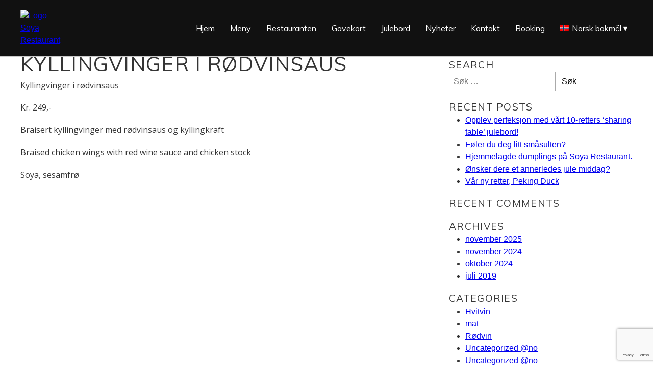

--- FILE ---
content_type: text/html; charset=UTF-8
request_url: https://soyarestaurant.no/kjottretter/kyllingvinger-i-rodvinsaus/
body_size: 10382
content:
<!DOCTYPE html>
<!--[if lt IE 7]><html class="no-js lt-ie9 lt-ie8 lt-ie7" lang="nb-NO"> <![endif]-->
<!--[if IE 7]>   <html class="no-js lt-ie9 lt-ie8" lang="nb-NO"> <![endif]-->
<!--[if IE 8]>   <html class="no-js lt-ie9" lang="nb-NO"> <![endif]-->
<!--[if gt IE 8]><!--> <html lang="nb-NO" class="no-js"> <!--<![endif]-->
<head>
    <meta charset="UTF-8">
    <meta http-equiv="X-UA-Compatible" content="IE=EDGE">
    <meta name="viewport" content="width=device-width, initial-scale=1">
    <!--[if lt IE 9]>
        <script src="http://html5shiv.googlecode.com/svn/trunk/html5.js"></script>
    <![endif]-->
<meta name='robots' content='index, follow, max-image-preview:large, max-snippet:-1, max-video-preview:-1' />
	<style>img:is([sizes="auto" i], [sizes^="auto," i]) { contain-intrinsic-size: 3000px 1500px }</style>
	<link rel="alternate" hreflang="no" href="https://soyarestaurant.no/kjottretter/kyllingvinger-i-rodvinsaus/" />
<link rel="alternate" hreflang="en" href="https://soyarestaurant.no/kjottretter/chicken-wings-in-red-wine-sauce/?lang=en" />
<link rel="alternate" hreflang="zh-hans" href="https://soyarestaurant.no/kjottretter/kyllingvinger-i-rodvinsaus/?lang=zh-hans" />

	<!-- This site is optimized with the Yoast SEO plugin v24.5 - https://yoast.com/wordpress/plugins/seo/ -->
	<title>Kyllingvinger i rødvinsaus &#8211; Soya Restaurant</title>
	<link rel="canonical" href="https://soyarestaurant.no/kjottretter/kyllingvinger-i-rodvinsaus/" />
	<meta property="og:locale" content="nb_NO" />
	<meta property="og:type" content="article" />
	<meta property="og:title" content="Kyllingvinger i rødvinsaus - Soya Restaurant" />
	<meta property="og:description" content="Kyllingvinger i rødvinsaus    Kr.  Kr. 249,-      Braisert kyllingvinger med rødvinsaus og kyllingkraft      Braised chicken wings with red wine sauce and chicken stock           Soya, sesamfrø" />
	<meta property="og:url" content="https://soyarestaurant.no/kjottretter/kyllingvinger-i-rodvinsaus/" />
	<meta property="og:site_name" content="Soya Restaurant" />
	<meta name="twitter:card" content="summary_large_image" />
	<script type="application/ld+json" class="yoast-schema-graph">{"@context":"https://schema.org","@graph":[{"@type":"WebPage","@id":"https://soyarestaurant.no/kjottretter/kyllingvinger-i-rodvinsaus/","url":"https://soyarestaurant.no/kjottretter/kyllingvinger-i-rodvinsaus/","name":"Kyllingvinger i rødvinsaus - Soya Restaurant","isPartOf":{"@id":"https://soyarestaurant.no/#website"},"datePublished":"2019-07-09T13:22:24+00:00","breadcrumb":{"@id":"https://soyarestaurant.no/kjottretter/kyllingvinger-i-rodvinsaus/#breadcrumb"},"inLanguage":"nb-NO","potentialAction":[{"@type":"ReadAction","target":["https://soyarestaurant.no/kjottretter/kyllingvinger-i-rodvinsaus/"]}]},{"@type":"BreadcrumbList","@id":"https://soyarestaurant.no/kjottretter/kyllingvinger-i-rodvinsaus/#breadcrumb","itemListElement":[{"@type":"ListItem","position":1,"name":"Hjem","item":"https://soyarestaurant.no/"},{"@type":"ListItem","position":2,"name":"Kjøttretter","item":"https://soyarestaurant.no/kjottretter/?lang=zh-hans"},{"@type":"ListItem","position":3,"name":"Kyllingvinger i rødvinsaus"}]},{"@type":"WebSite","@id":"https://soyarestaurant.no/#website","url":"https://soyarestaurant.no/","name":"Soya Restaurant","description":"Autentisk kinesisk mat i Bergen","potentialAction":[{"@type":"SearchAction","target":{"@type":"EntryPoint","urlTemplate":"https://soyarestaurant.no/?s={search_term_string}"},"query-input":{"@type":"PropertyValueSpecification","valueRequired":true,"valueName":"search_term_string"}}],"inLanguage":"nb-NO"}]}</script>
	<!-- / Yoast SEO plugin. -->


<link rel='dns-prefetch' href='//maxcdn.bootstrapcdn.com' />
<link rel='dns-prefetch' href='//fonts.googleapis.com' />
<link rel='stylesheet' id='wp-block-library-css' href='https://soyarestaurant.no/wp-includes/css/dist/block-library/style.min.css?ver=6.8.3' type='text/css' media='all' />
<style id='classic-theme-styles-inline-css' type='text/css'>
/*! This file is auto-generated */
.wp-block-button__link{color:#fff;background-color:#32373c;border-radius:9999px;box-shadow:none;text-decoration:none;padding:calc(.667em + 2px) calc(1.333em + 2px);font-size:1.125em}.wp-block-file__button{background:#32373c;color:#fff;text-decoration:none}
</style>
<style id='global-styles-inline-css' type='text/css'>
:root{--wp--preset--aspect-ratio--square: 1;--wp--preset--aspect-ratio--4-3: 4/3;--wp--preset--aspect-ratio--3-4: 3/4;--wp--preset--aspect-ratio--3-2: 3/2;--wp--preset--aspect-ratio--2-3: 2/3;--wp--preset--aspect-ratio--16-9: 16/9;--wp--preset--aspect-ratio--9-16: 9/16;--wp--preset--color--black: #000000;--wp--preset--color--cyan-bluish-gray: #abb8c3;--wp--preset--color--white: #ffffff;--wp--preset--color--pale-pink: #f78da7;--wp--preset--color--vivid-red: #cf2e2e;--wp--preset--color--luminous-vivid-orange: #ff6900;--wp--preset--color--luminous-vivid-amber: #fcb900;--wp--preset--color--light-green-cyan: #7bdcb5;--wp--preset--color--vivid-green-cyan: #00d084;--wp--preset--color--pale-cyan-blue: #8ed1fc;--wp--preset--color--vivid-cyan-blue: #0693e3;--wp--preset--color--vivid-purple: #9b51e0;--wp--preset--gradient--vivid-cyan-blue-to-vivid-purple: linear-gradient(135deg,rgba(6,147,227,1) 0%,rgb(155,81,224) 100%);--wp--preset--gradient--light-green-cyan-to-vivid-green-cyan: linear-gradient(135deg,rgb(122,220,180) 0%,rgb(0,208,130) 100%);--wp--preset--gradient--luminous-vivid-amber-to-luminous-vivid-orange: linear-gradient(135deg,rgba(252,185,0,1) 0%,rgba(255,105,0,1) 100%);--wp--preset--gradient--luminous-vivid-orange-to-vivid-red: linear-gradient(135deg,rgba(255,105,0,1) 0%,rgb(207,46,46) 100%);--wp--preset--gradient--very-light-gray-to-cyan-bluish-gray: linear-gradient(135deg,rgb(238,238,238) 0%,rgb(169,184,195) 100%);--wp--preset--gradient--cool-to-warm-spectrum: linear-gradient(135deg,rgb(74,234,220) 0%,rgb(151,120,209) 20%,rgb(207,42,186) 40%,rgb(238,44,130) 60%,rgb(251,105,98) 80%,rgb(254,248,76) 100%);--wp--preset--gradient--blush-light-purple: linear-gradient(135deg,rgb(255,206,236) 0%,rgb(152,150,240) 100%);--wp--preset--gradient--blush-bordeaux: linear-gradient(135deg,rgb(254,205,165) 0%,rgb(254,45,45) 50%,rgb(107,0,62) 100%);--wp--preset--gradient--luminous-dusk: linear-gradient(135deg,rgb(255,203,112) 0%,rgb(199,81,192) 50%,rgb(65,88,208) 100%);--wp--preset--gradient--pale-ocean: linear-gradient(135deg,rgb(255,245,203) 0%,rgb(182,227,212) 50%,rgb(51,167,181) 100%);--wp--preset--gradient--electric-grass: linear-gradient(135deg,rgb(202,248,128) 0%,rgb(113,206,126) 100%);--wp--preset--gradient--midnight: linear-gradient(135deg,rgb(2,3,129) 0%,rgb(40,116,252) 100%);--wp--preset--font-size--small: 13px;--wp--preset--font-size--medium: 20px;--wp--preset--font-size--large: 36px;--wp--preset--font-size--x-large: 42px;--wp--preset--spacing--20: 0.44rem;--wp--preset--spacing--30: 0.67rem;--wp--preset--spacing--40: 1rem;--wp--preset--spacing--50: 1.5rem;--wp--preset--spacing--60: 2.25rem;--wp--preset--spacing--70: 3.38rem;--wp--preset--spacing--80: 5.06rem;--wp--preset--shadow--natural: 6px 6px 9px rgba(0, 0, 0, 0.2);--wp--preset--shadow--deep: 12px 12px 50px rgba(0, 0, 0, 0.4);--wp--preset--shadow--sharp: 6px 6px 0px rgba(0, 0, 0, 0.2);--wp--preset--shadow--outlined: 6px 6px 0px -3px rgba(255, 255, 255, 1), 6px 6px rgba(0, 0, 0, 1);--wp--preset--shadow--crisp: 6px 6px 0px rgba(0, 0, 0, 1);}:where(.is-layout-flex){gap: 0.5em;}:where(.is-layout-grid){gap: 0.5em;}body .is-layout-flex{display: flex;}.is-layout-flex{flex-wrap: wrap;align-items: center;}.is-layout-flex > :is(*, div){margin: 0;}body .is-layout-grid{display: grid;}.is-layout-grid > :is(*, div){margin: 0;}:where(.wp-block-columns.is-layout-flex){gap: 2em;}:where(.wp-block-columns.is-layout-grid){gap: 2em;}:where(.wp-block-post-template.is-layout-flex){gap: 1.25em;}:where(.wp-block-post-template.is-layout-grid){gap: 1.25em;}.has-black-color{color: var(--wp--preset--color--black) !important;}.has-cyan-bluish-gray-color{color: var(--wp--preset--color--cyan-bluish-gray) !important;}.has-white-color{color: var(--wp--preset--color--white) !important;}.has-pale-pink-color{color: var(--wp--preset--color--pale-pink) !important;}.has-vivid-red-color{color: var(--wp--preset--color--vivid-red) !important;}.has-luminous-vivid-orange-color{color: var(--wp--preset--color--luminous-vivid-orange) !important;}.has-luminous-vivid-amber-color{color: var(--wp--preset--color--luminous-vivid-amber) !important;}.has-light-green-cyan-color{color: var(--wp--preset--color--light-green-cyan) !important;}.has-vivid-green-cyan-color{color: var(--wp--preset--color--vivid-green-cyan) !important;}.has-pale-cyan-blue-color{color: var(--wp--preset--color--pale-cyan-blue) !important;}.has-vivid-cyan-blue-color{color: var(--wp--preset--color--vivid-cyan-blue) !important;}.has-vivid-purple-color{color: var(--wp--preset--color--vivid-purple) !important;}.has-black-background-color{background-color: var(--wp--preset--color--black) !important;}.has-cyan-bluish-gray-background-color{background-color: var(--wp--preset--color--cyan-bluish-gray) !important;}.has-white-background-color{background-color: var(--wp--preset--color--white) !important;}.has-pale-pink-background-color{background-color: var(--wp--preset--color--pale-pink) !important;}.has-vivid-red-background-color{background-color: var(--wp--preset--color--vivid-red) !important;}.has-luminous-vivid-orange-background-color{background-color: var(--wp--preset--color--luminous-vivid-orange) !important;}.has-luminous-vivid-amber-background-color{background-color: var(--wp--preset--color--luminous-vivid-amber) !important;}.has-light-green-cyan-background-color{background-color: var(--wp--preset--color--light-green-cyan) !important;}.has-vivid-green-cyan-background-color{background-color: var(--wp--preset--color--vivid-green-cyan) !important;}.has-pale-cyan-blue-background-color{background-color: var(--wp--preset--color--pale-cyan-blue) !important;}.has-vivid-cyan-blue-background-color{background-color: var(--wp--preset--color--vivid-cyan-blue) !important;}.has-vivid-purple-background-color{background-color: var(--wp--preset--color--vivid-purple) !important;}.has-black-border-color{border-color: var(--wp--preset--color--black) !important;}.has-cyan-bluish-gray-border-color{border-color: var(--wp--preset--color--cyan-bluish-gray) !important;}.has-white-border-color{border-color: var(--wp--preset--color--white) !important;}.has-pale-pink-border-color{border-color: var(--wp--preset--color--pale-pink) !important;}.has-vivid-red-border-color{border-color: var(--wp--preset--color--vivid-red) !important;}.has-luminous-vivid-orange-border-color{border-color: var(--wp--preset--color--luminous-vivid-orange) !important;}.has-luminous-vivid-amber-border-color{border-color: var(--wp--preset--color--luminous-vivid-amber) !important;}.has-light-green-cyan-border-color{border-color: var(--wp--preset--color--light-green-cyan) !important;}.has-vivid-green-cyan-border-color{border-color: var(--wp--preset--color--vivid-green-cyan) !important;}.has-pale-cyan-blue-border-color{border-color: var(--wp--preset--color--pale-cyan-blue) !important;}.has-vivid-cyan-blue-border-color{border-color: var(--wp--preset--color--vivid-cyan-blue) !important;}.has-vivid-purple-border-color{border-color: var(--wp--preset--color--vivid-purple) !important;}.has-vivid-cyan-blue-to-vivid-purple-gradient-background{background: var(--wp--preset--gradient--vivid-cyan-blue-to-vivid-purple) !important;}.has-light-green-cyan-to-vivid-green-cyan-gradient-background{background: var(--wp--preset--gradient--light-green-cyan-to-vivid-green-cyan) !important;}.has-luminous-vivid-amber-to-luminous-vivid-orange-gradient-background{background: var(--wp--preset--gradient--luminous-vivid-amber-to-luminous-vivid-orange) !important;}.has-luminous-vivid-orange-to-vivid-red-gradient-background{background: var(--wp--preset--gradient--luminous-vivid-orange-to-vivid-red) !important;}.has-very-light-gray-to-cyan-bluish-gray-gradient-background{background: var(--wp--preset--gradient--very-light-gray-to-cyan-bluish-gray) !important;}.has-cool-to-warm-spectrum-gradient-background{background: var(--wp--preset--gradient--cool-to-warm-spectrum) !important;}.has-blush-light-purple-gradient-background{background: var(--wp--preset--gradient--blush-light-purple) !important;}.has-blush-bordeaux-gradient-background{background: var(--wp--preset--gradient--blush-bordeaux) !important;}.has-luminous-dusk-gradient-background{background: var(--wp--preset--gradient--luminous-dusk) !important;}.has-pale-ocean-gradient-background{background: var(--wp--preset--gradient--pale-ocean) !important;}.has-electric-grass-gradient-background{background: var(--wp--preset--gradient--electric-grass) !important;}.has-midnight-gradient-background{background: var(--wp--preset--gradient--midnight) !important;}.has-small-font-size{font-size: var(--wp--preset--font-size--small) !important;}.has-medium-font-size{font-size: var(--wp--preset--font-size--medium) !important;}.has-large-font-size{font-size: var(--wp--preset--font-size--large) !important;}.has-x-large-font-size{font-size: var(--wp--preset--font-size--x-large) !important;}
:where(.wp-block-post-template.is-layout-flex){gap: 1.25em;}:where(.wp-block-post-template.is-layout-grid){gap: 1.25em;}
:where(.wp-block-columns.is-layout-flex){gap: 2em;}:where(.wp-block-columns.is-layout-grid){gap: 2em;}
:root :where(.wp-block-pullquote){font-size: 1.5em;line-height: 1.6;}
</style>
<link rel='stylesheet' id='contact-form-7-css' href='https://soyarestaurant.no/wp-content/plugins/contact-form-7/includes/css/styles.css?ver=6.0.4' type='text/css' media='all' />
<link rel='stylesheet' id='sb_instagram_styles-css' href='https://soyarestaurant.no/wp-content/plugins/instagram-feed-pro/css/sb-instagram.css?ver=2.10' type='text/css' media='all' />
<link rel='stylesheet' id='cff-css' href='https://soyarestaurant.no/wp-content/plugins/custom-facebook-feed/assets/css/cff-style.min.css?ver=4.2.6' type='text/css' media='all' />
<link rel='stylesheet' id='sb-font-awesome-css' href='https://maxcdn.bootstrapcdn.com/font-awesome/4.7.0/css/font-awesome.min.css' type='text/css' media='all' />
<link rel='stylesheet' id='wpml-menu-item-0-css' href='//soyarestaurant.no/wp-content/plugins/sitepress-multilingual-cms/templates/language-switchers/menu-item/style.css?ver=1' type='text/css' media='all' />
<link rel='stylesheet' id='dtx-googlefonts-css' href='//fonts.googleapis.com/css?family=Muli:300,400,600,700,800,900|Open+Sans:300,400,600,700,800|Ultra&#038;display' type='text/css' media='all' />
<link rel='stylesheet' id='dtx-slicknavcss-css' href='https://soyarestaurant.no/wp-content/themes/dreamtheme/inc/css/slicknav.min.css?ver=1.0.6' type='text/css' media='all' />
<style id='akismet-widget-style-inline-css' type='text/css'>

			.a-stats {
				--akismet-color-mid-green: #357b49;
				--akismet-color-white: #fff;
				--akismet-color-light-grey: #f6f7f7;

				max-width: 350px;
				width: auto;
			}

			.a-stats * {
				all: unset;
				box-sizing: border-box;
			}

			.a-stats strong {
				font-weight: 600;
			}

			.a-stats a.a-stats__link,
			.a-stats a.a-stats__link:visited,
			.a-stats a.a-stats__link:active {
				background: var(--akismet-color-mid-green);
				border: none;
				box-shadow: none;
				border-radius: 8px;
				color: var(--akismet-color-white);
				cursor: pointer;
				display: block;
				font-family: -apple-system, BlinkMacSystemFont, 'Segoe UI', 'Roboto', 'Oxygen-Sans', 'Ubuntu', 'Cantarell', 'Helvetica Neue', sans-serif;
				font-weight: 500;
				padding: 12px;
				text-align: center;
				text-decoration: none;
				transition: all 0.2s ease;
			}

			/* Extra specificity to deal with TwentyTwentyOne focus style */
			.widget .a-stats a.a-stats__link:focus {
				background: var(--akismet-color-mid-green);
				color: var(--akismet-color-white);
				text-decoration: none;
			}

			.a-stats a.a-stats__link:hover {
				filter: brightness(110%);
				box-shadow: 0 4px 12px rgba(0, 0, 0, 0.06), 0 0 2px rgba(0, 0, 0, 0.16);
			}

			.a-stats .count {
				color: var(--akismet-color-white);
				display: block;
				font-size: 1.5em;
				line-height: 1.4;
				padding: 0 13px;
				white-space: nowrap;
			}
		
</style>
<link rel='stylesheet' id='nspc-style-css' href='https://soyarestaurant.no/wp-content/plugins/bootstrap-font-awesome/fa/css/all.min.css?ver=6.8.3' type='text/css' media='all' />
<link rel='stylesheet' id='bsf-Defaults-css' href='https://soyarestaurant.no/wp-content/uploads/smile_fonts/Defaults/Defaults.css?ver=3.19.18' type='text/css' media='all' />
<link rel='stylesheet' id='dtx-style-css' href='https://soyarestaurant.no/wp-content/themes/dreamtheme/style.css?ver=6.8.3' type='text/css' media='all' />
<link rel='stylesheet' id='dtx-style-custom-css' href='https://soyarestaurant.no/wp-content/uploads/mrk-custom.css?ver=6.8.3' type='text/css' media='all' />
<link rel='stylesheet' id='feccss-custom-styles-css' href='https://soyarestaurant.no/wp-content/uploads/feccss-custom.css?ver=1575362256' type='text/css' media='all' />
<script type="text/javascript" src="https://soyarestaurant.no/wp-includes/js/jquery/jquery.min.js?ver=3.7.1" id="jquery-core-js"></script>
<script type="text/javascript" src="https://soyarestaurant.no/wp-includes/js/jquery/jquery-migrate.min.js?ver=3.4.1" id="jquery-migrate-js"></script>
<script type="text/javascript" src="https://soyarestaurant.no/wp-content/themes/dreamtheme/inc/js/jquery.slicknav.js?ver=1.0.6" id="dtx-slicknavjs-js"></script>
<script type="text/javascript" id="dtx-init-js-extra">
/* <![CDATA[ */
var dtx_vars = {"dtx_slicknav":{"dtx_slicknav_menu":"#dtx-mobile-navigation","dtx_slicknav_position":"#dtx-header-nav-bar","dtx_slicknav_child_links":false,"dtx_slicknav_speed":80,"dtx_slicknav_label":"Meny","dtx_slicknav_logo":"","dtx_slicknav_search":false,"dtx_slicknav_open_parents":true,"dtx_slicksearch":"<form role=\"search\" method=\"get\" class=\"search-form\" action=\"https:\/\/soyarestaurant.no\/\">\n\t\t\t\t<label>\n\t\t\t\t\t<span class=\"screen-reader-text\">S\u00f8k etter:<\/span>\n\t\t\t\t\t<input type=\"search\" class=\"search-field\" placeholder=\"S\u00f8k &hellip;\" value=\"\" name=\"s\" \/>\n\t\t\t\t<\/label>\n\t\t\t\t<input type=\"submit\" class=\"search-submit\" value=\"S\u00f8k\" \/>\n\t\t\t<input type='hidden' name='lang' value='no' \/><\/form>","dtx_slicknav_closedsymbol":"","dtx_slicknav_openedsymbol":"","dtx_slicknav_alt":"Logo - Soya Restaurant","dtx_slicknav_button_prepend":"#dtx-header-logo"},"dtx":{"dtx_fixed_mobile_smart_scroll":true}};
/* ]]> */
</script>
<script type="text/javascript" src="https://soyarestaurant.no/wp-content/themes/dreamtheme/inc/js/dtx.js?ver=1.7.2" id="dtx-init-js"></script>
<script></script><link rel="https://api.w.org/" href="https://soyarestaurant.no/wp-json/" /><link rel="alternate" title="oEmbed (JSON)" type="application/json+oembed" href="https://soyarestaurant.no/wp-json/oembed/1.0/embed?url=https%3A%2F%2Fsoyarestaurant.no%2Fkjottretter%2Fkyllingvinger-i-rodvinsaus%2F" />
<link rel="alternate" title="oEmbed (XML)" type="text/xml+oembed" href="https://soyarestaurant.no/wp-json/oembed/1.0/embed?url=https%3A%2F%2Fsoyarestaurant.no%2Fkjottretter%2Fkyllingvinger-i-rodvinsaus%2F&#038;format=xml" />
<meta name="generator" content="WPML ver:4.2.7.1 stt:59,1,38;" />
<!-- Meta Pixel Code -->
<script>
!function(f,b,e,v,n,t,s)
{if(f.fbq)return;n=f.fbq=function(){n.callMethod?
n.callMethod.apply(n,arguments):n.queue.push(arguments)};
if(!f._fbq)f._fbq=n;n.push=n;n.loaded=!0;n.version='2.0';
n.queue=[];t=b.createElement(e);t.async=!0;
t.src=v;s=b.getElementsByTagName(e)[0];
s.parentNode.insertBefore(t,s)}(window, document,'script',
'https://connect.facebook.net/en_US/fbevents.js');
fbq('init', '497406502919233');
fbq('track', 'PageView');
</script>
<noscript><img height="1" width="1" style="display:none"
src="https://www.facebook.com/tr?id=497406502919233&ev=PageView&noscript=1"
/></noscript>
<!-- End Meta Pixel Code -->
<style type="text/css">.recentcomments a{display:inline !important;padding:0 !important;margin:0 !important;}</style><meta name="generator" content="Powered by WPBakery Page Builder - drag and drop page builder for WordPress."/>
<style>.markant-gdpr-footer { background: #f4f4f4; text-align:center; padding: 25px 0px;}</style><noscript><style> .wpb_animate_when_almost_visible { opacity: 1; }</style></noscript></head>
<body class="wp-singular kjottretter-template-default single single-kjottretter postid-401 single-format-standard wp-theme-dreamtheme wp-child-theme-dreamtheme-child wpb-js-composer js-comp-ver-7.0 vc_responsive dtx-fixed-head dtx-fixed-mobile-head dtx-fixed-mobile-smart-scroll">

<a class="skip-link screen-reader-text" href="#skip-to-content">Hopp til innhold</a>
<div id="dtx-below-breakpoint-test"></div>

<div id="dtx-head">
        <div id="dtx-header">
        <div class="dtx-wrap dtx-wrap-header">
            <div id="dtx-header-logo">
                <a href="https://soyarestaurant.no/" id="dtx-logo">

                                                                <img src="https://soyarestaurant.wpengine.com/wp-content/uploads/soya-300x263.png" alt="Logo - Soya Restaurant" title="Soya Restaurant">
                    
                </a>
            </div>

                        <div id="dtx-header-nav-bar">
                <nav id="dtx-primary-navigation"  role="navigation" aria-label="Hovedmeny">
                    <ul id="menu-meny" class="menu"><li id="menu-item-24" class="menu-item menu-item-type-post_type menu-item-object-page menu-item-home menu-item-24"><a href="https://soyarestaurant.no/">Hjem</a></li>
<li id="menu-item-1247" class="menu-item menu-item-type-custom menu-item-object-custom menu-item-1247"><a target="_blank" href="https://soyarestaurant.no/wp-content/uploads/Soya-meny-NOR-28.5.2025_复制.pdf">Meny</a></li>
<li id="menu-item-202" class="menu-item menu-item-type-post_type menu-item-object-page menu-item-202"><a href="https://soyarestaurant.no/restauranten/">Restauranten</a></li>
<li id="menu-item-1301" class="menu-item menu-item-type-custom menu-item-object-custom menu-item-1301"><a href="https://soya.givn.no/">Gavekort</a></li>
<li id="menu-item-226" class="menu-item menu-item-type-post_type menu-item-object-page menu-item-226"><a href="https://soyarestaurant.no/julebord/">Julebord</a></li>
<li id="menu-item-229" class="menu-item menu-item-type-post_type menu-item-object-page menu-item-229"><a href="https://soyarestaurant.no/nyheter/">Nyheter</a></li>
<li id="menu-item-95" class="menu-item menu-item-type-post_type menu-item-object-page menu-item-95"><a href="https://soyarestaurant.no/kontakt/">Kontakt</a></li>
<li id="menu-item-1284" class="menu-item menu-item-type-post_type menu-item-object-page menu-item-1284"><a href="https://soyarestaurant.no/booking/">Booking</a></li>
<li id="menu-item-wpml-ls-3-no" class="menu-item-language menu-item-language-current menu-item wpml-ls-slot-3 wpml-ls-item wpml-ls-item-no wpml-ls-current-language wpml-ls-menu-item wpml-ls-first-item menu-item-type-wpml_ls_menu_item menu-item-object-wpml_ls_menu_item menu-item-has-children menu-item-wpml-ls-3-no"><a href="https://soyarestaurant.no/kjottretter/kyllingvinger-i-rodvinsaus/" title="Norsk bokmål"><img class="wpml-ls-flag" src="https://soyarestaurant.no/wp-content/plugins/sitepress-multilingual-cms/res/flags/no.png" alt="no" title="Norsk bokmål"><span class="wpml-ls-native">Norsk bokmål</span></a>
<ul class="sub-menu">
	<li id="menu-item-wpml-ls-3-en" class="menu-item-language menu-item wpml-ls-slot-3 wpml-ls-item wpml-ls-item-en wpml-ls-menu-item menu-item-type-wpml_ls_menu_item menu-item-object-wpml_ls_menu_item menu-item-wpml-ls-3-en"><a href="https://soyarestaurant.no/kjottretter/chicken-wings-in-red-wine-sauce/?lang=en" title="English"><img class="wpml-ls-flag" src="https://soyarestaurant.no/wp-content/plugins/sitepress-multilingual-cms/res/flags/en.png" alt="en" title="English"><span class="wpml-ls-native">English</span></a></li>
	<li id="menu-item-wpml-ls-3-zh-hans" class="menu-item-language menu-item wpml-ls-slot-3 wpml-ls-item wpml-ls-item-zh-hans wpml-ls-menu-item wpml-ls-last-item menu-item-type-wpml_ls_menu_item menu-item-object-wpml_ls_menu_item menu-item-wpml-ls-3-zh-hans"><a href="https://soyarestaurant.no/kjottretter/kyllingvinger-i-rodvinsaus/?lang=zh-hans" title="简体中文"><img class="wpml-ls-flag" src="https://soyarestaurant.no/wp-content/plugins/sitepress-multilingual-cms/res/flags/zh.png" alt="zh-hans" title="简体中文"><span class="wpml-ls-native">简体中文</span></a></li>
</ul>
</li>
</ul>                </nav>
                <nav id="dtx-mobile-navigation" role="navigation" style="display:none;">
                    <ul id="menu-meny-1" class="menu"><li class="menu-item menu-item-type-post_type menu-item-object-page menu-item-home menu-item-24"><a href="https://soyarestaurant.no/">Hjem</a></li>
<li class="menu-item menu-item-type-custom menu-item-object-custom menu-item-1247"><a target="_blank" href="https://soyarestaurant.no/wp-content/uploads/Soya-meny-NOR-28.5.2025_复制.pdf">Meny</a></li>
<li class="menu-item menu-item-type-post_type menu-item-object-page menu-item-202"><a href="https://soyarestaurant.no/restauranten/">Restauranten</a></li>
<li class="menu-item menu-item-type-custom menu-item-object-custom menu-item-1301"><a href="https://soya.givn.no/">Gavekort</a></li>
<li class="menu-item menu-item-type-post_type menu-item-object-page menu-item-226"><a href="https://soyarestaurant.no/julebord/">Julebord</a></li>
<li class="menu-item menu-item-type-post_type menu-item-object-page menu-item-229"><a href="https://soyarestaurant.no/nyheter/">Nyheter</a></li>
<li class="menu-item menu-item-type-post_type menu-item-object-page menu-item-95"><a href="https://soyarestaurant.no/kontakt/">Kontakt</a></li>
<li class="menu-item menu-item-type-post_type menu-item-object-page menu-item-1284"><a href="https://soyarestaurant.no/booking/">Booking</a></li>
<li class="menu-item-language menu-item-language-current menu-item wpml-ls-slot-3 wpml-ls-item wpml-ls-item-no wpml-ls-current-language wpml-ls-menu-item wpml-ls-first-item menu-item-type-wpml_ls_menu_item menu-item-object-wpml_ls_menu_item menu-item-has-children menu-item-wpml-ls-3-no"><a href="https://soyarestaurant.no/kjottretter/kyllingvinger-i-rodvinsaus/" title="Norsk bokmål"><img class="wpml-ls-flag" src="https://soyarestaurant.no/wp-content/plugins/sitepress-multilingual-cms/res/flags/no.png" alt="no" title="Norsk bokmål"><span class="wpml-ls-native">Norsk bokmål</span></a>
<ul class="sub-menu">
	<li class="menu-item-language menu-item wpml-ls-slot-3 wpml-ls-item wpml-ls-item-en wpml-ls-menu-item menu-item-type-wpml_ls_menu_item menu-item-object-wpml_ls_menu_item menu-item-wpml-ls-3-en"><a href="https://soyarestaurant.no/kjottretter/chicken-wings-in-red-wine-sauce/?lang=en" title="English"><img class="wpml-ls-flag" src="https://soyarestaurant.no/wp-content/plugins/sitepress-multilingual-cms/res/flags/en.png" alt="en" title="English"><span class="wpml-ls-native">English</span></a></li>
	<li class="menu-item-language menu-item wpml-ls-slot-3 wpml-ls-item wpml-ls-item-zh-hans wpml-ls-menu-item wpml-ls-last-item menu-item-type-wpml_ls_menu_item menu-item-object-wpml_ls_menu_item menu-item-wpml-ls-3-zh-hans"><a href="https://soyarestaurant.no/kjottretter/kyllingvinger-i-rodvinsaus/?lang=zh-hans" title="简体中文"><img class="wpml-ls-flag" src="https://soyarestaurant.no/wp-content/plugins/sitepress-multilingual-cms/res/flags/zh.png" alt="zh-hans" title="简体中文"><span class="wpml-ls-native">简体中文</span></a></li>
</ul>
</li>
</ul>                </nav>
            </div>


            <div class="clearfix"></div>
        </div>
    </div>
</div>


<div id="dtx-main">
    <div id="skip-to-content"></div>
<div class="dtx-wrap">
	<div class="dtx-content dtx-content-right-sidebar">
		<div class="dtx-main dtx-main-wrap">
			<div class="dtx-content">
									<div class="dtx-main-content">

						
						<header class="dtx-content__title">
							<h1>Kyllingvinger i rødvinsaus</h1>
						</header>



						<div class="post-meta">
							
							
													</div>


						<div class="dtx-content__body">
							
    <div class="attribute-navn">
        <p>Kyllingvinger i rødvinsaus</p>
    </div>
    <div class="attribute-pris">
        <p>Kr. 249,-</p>
    </div>
    <div class="attribute-beskrivelse_norsk">
        <p>Braisert kyllingvinger med rødvinsaus og kyllingkraft</p>
    </div>
    <div class="attribute-beskrivelse_engelsk">
        <p>Braised chicken wings with red wine sauce and chicken stock</p>
    </div>
    <div class="attribute-beskrivelse_kinesisk">
            </div>
    <div class="attribute-allergener">
        <p>Soya, sesamfrø</p>
    </div>
						</div>
					</div>
							</div>
		</div>

		<div class="dtx-sidebar">
			<div id="search-2" class="widget widget_search"><h3 class="widget-title">Search</h3><form role="search" method="get" class="search-form" action="https://soyarestaurant.no/">
				<label>
					<span class="screen-reader-text">Søk etter:</span>
					<input type="search" class="search-field" placeholder="Søk &hellip;" value="" name="s" />
				</label>
				<input type="submit" class="search-submit" value="Søk" />
			<input type='hidden' name='lang' value='no' /></form></div>
		<div id="recent-posts-2" class="widget widget_recent_entries">
		<h3 class="widget-title">Recent Posts</h3>
		<ul>
											<li>
					<a href="https://soyarestaurant.no/na-har-vi-julemeny-som-kombinerer-tradisjonell-julemat-fra-vestlandet-og-kinesiske-forretter-dumplings/">Opplev perfeksjon med vårt 10-retters &#8216;sharing table&#8217; julebord!</a>
									</li>
											<li>
					<a href="https://soyarestaurant.no/foler-du-deg-litt-smasulten/">Føler du deg litt småsulten?</a>
									</li>
											<li>
					<a href="https://soyarestaurant.no/1338/">Hjemmelagde dumplings på Soya Restaurant.</a>
									</li>
											<li>
					<a href="https://soyarestaurant.no/onsker-dere-et-annerledes-jule-middag/">Ønsker dere et annerledes jule middag?</a>
									</li>
											<li>
					<a href="https://soyarestaurant.no/var-ny-retter-peking-duck/">Vår ny retter, Peking Duck</a>
									</li>
					</ul>

		</div><div id="recent-comments-2" class="widget widget_recent_comments"><h3 class="widget-title">Recent Comments</h3><ul id="recentcomments"></ul></div><div id="archives-2" class="widget widget_archive"><h3 class="widget-title">Archives</h3>
			<ul>
					<li><a href='https://soyarestaurant.no/2025/11/'>november 2025</a></li>
	<li><a href='https://soyarestaurant.no/2024/11/'>november 2024</a></li>
	<li><a href='https://soyarestaurant.no/2024/10/'>oktober 2024</a></li>
	<li><a href='https://soyarestaurant.no/2019/07/'>juli 2019</a></li>
			</ul>

			</div><div id="categories-2" class="widget widget_categories"><h3 class="widget-title">Categories</h3>
			<ul>
					<li class="cat-item cat-item-5"><a href="https://soyarestaurant.no/kategori/hvitvin/">Hvitvin</a>
</li>
	<li class="cat-item cat-item-35"><a href="https://soyarestaurant.no/kategori/mat/">mat</a>
</li>
	<li class="cat-item cat-item-4"><a href="https://soyarestaurant.no/kategori/rodvin/">Rødvin</a>
</li>
	<li class="cat-item cat-item-2"><a href="https://soyarestaurant.no/kategori/uncategorized-no/">Uncategorized @no</a>
</li>
	<li class="cat-item cat-item-2"><a href="https://soyarestaurant.no/kategori/uncategorized-no/">Uncategorized @no</a>
</li>
			</ul>

			</div><div id="meta-2" class="widget widget_meta"><h3 class="widget-title">Meta</h3>
		<ul>
						<li><a rel="nofollow" href="https://soyarestaurant.no/wp-login.php">Logg inn</a></li>
			<li><a href="https://soyarestaurant.no/feed/">Innleggsstrøm</a></li>
			<li><a href="https://soyarestaurant.no/comments/feed/">Kommentarstrøm</a></li>

			<li><a href="https://nb.wordpress.org/">WordPress.org</a></li>
		</ul>

		</div>		</div>
		<div class="clearfix"></div>
	</div>
</div>
</div>

<footer id="dtx-footer">

    
            <div class="dtx-footer-row dtx-f14_14_14_14">
            <div class="dtx-wrap dtx-footer-wrap">
                
                
                <div class="dtx-footerbox dtxf dtxf-14"><div class="widget_text widget widget_custom_html"><h3 class="widget-title">Om oss</h3><div class="textwidget custom-html-widget">Soya Restaurant tilbyr internasjonale delikatesser tilberedt med gode lokale råvarer. Med et moderne kjøkken ønsker vi å tilby sunn mat med den gode smaken i behold.
<br><br>
<a class="ubtn-link ubtn-left tooltip-5411711b8f3e8"  href = "https://soyarestaurant.wpengine.com/restauranten/" target=''><button class="ubtn ubtn-normal ubtn-no-hover-bg none  ubtn-left " data-hover="" data-border-color="" data-hover-bg="" data-border-hover="" data-shadow-hover="" data-shadow-click="none" data-shadow="" data-shd-shadow="5" style="font-weight:normal;border:none;background: #0092d7;color: #ffffff;"><span class="ubtn-hover"></span><span class="ubtn-data ubtn-text">LES MER OM OSS</span></button></a><div class="vc_empty_space"  style="height: 32px" ><span class="vc_empty_space_inner"></span></div></div></div></div>
                                <div class="dtx-footerbox dtxf dtxf-14"><div class="widget_text widget widget_custom_html"><h3 class="widget-title">Meny</h3><div class="textwidget custom-html-widget">I Kina er et måltid en sosial begivenhet ment til å deles med andre, i en felles setting. Vår meny er bygget rundt denne tanken. Rettene serveres derfor på den tradisjonelle “familiestilen”.
<br><br>
<a class="ubtn-link ubtn-left tooltip-5411711b8f3e8" href= "https://soyarestaurant.no/wp-content/uploads/Soya-meny-NOR-28.5.2025_复制.pdf"><button class="ubtn ubtn-normal ubtn-no-hover-bg none  ubtn-left " data-hover="" data-border-color="" data-hover-bg="" data-border-hover="" data-shadow-hover="" data-shadow-click="none" data-shadow="" data-shd-shadow="5" style="font-weight:normal;border:none;background: #0092d7;color: #ffffff;"><span class="ubtn-hover"></span><span class="ubtn-data ubtn-text">SE VÅR MENY</span></button></a><div class="vc_empty_space"  style="height: 32px" ><span class="vc_empty_space_inner"></span></div></div></div></div>
                                <div class="dtx-footerbox dtxf dtxf-14"><div class="widget_text widget widget_custom_html"><h3 class="widget-title">Bestilling</h3><div class="textwidget custom-html-widget">Hos oss kan det raskt bli fullt. Vi oppfordrer til å reservere bord. 
<br>
Åpningstider:
Søndag - Torsdag: 16:00 - 22:30
Fredag - Lørdag: 16:00 - 23:30
<br>
<b>Kjøkkenet stenger en time tidligere!</b>
<br><br>
<a class="ubtn-link ubtn-left tooltip-5411711b8f3e8"  href = "https://soyarestaurant.wpengine.com/booking/" target=''><button class="ubtn ubtn-normal ubtn-no-hover-bg none  ubtn-left " data-hover="" data-border-color="" data-hover-bg="" data-border-hover="" data-shadow-hover="" data-shadow-click="none" data-shadow="" data-shd-shadow="5" style="font-weight:normal;border:none;background: #0092d7;color: #ffffff;"><span class="ubtn-hover"></span><span class="ubtn-data ubtn-text">GÅ TIL BOOKING</span></button></a><div class="vc_empty_space"  style="height: 32px" ><span class="vc_empty_space_inner"></span></div></div></div></div>
                                <div class="dtx-footerbox dtxf dtxf-14 dtxf-last"><div class="widget_text widget widget_custom_html"><h3 class="widget-title">Kontakt oss</h3><div class="textwidget custom-html-widget"><strong>Adresse:</strong><br>
Finnegårdsgaten 6, 5003 BERGEN<br>
<strong>E-post:</strong><br>
restaurant@soyarestaurant.no<br>
<strong>Tlf:</strong> <br>
56 90 12 55
<br><br>
<a class="ubtn-link ubtn-left tooltip-5411711b8f3e8"  href = "https://soyarestaurant.wpengine.com/kontakt/" target=''><button class="ubtn ubtn-normal ubtn-no-hover-bg none  ubtn-left " data-hover="" data-border-color="" data-hover-bg="" data-border-hover="" data-shadow-hover="" data-shadow-click="none" data-shadow="" data-shd-shadow="5" style="font-weight:normal;border:none;background: #0092d7;color: #ffffff;"><span class="ubtn-hover"></span><span class="ubtn-data ubtn-text">KONTAKT OSS</span></button></a><div class="vc_empty_space"  style="height: 32px" ><span class="vc_empty_space_inner"></span></div></div></div></div>

                <div class="clearfix"></div>
            </div>
        </div>
    
    
    <div id="dtx-footer-copy">
        <div class="dtx-wrap dtx-footer-wrap">
                    &copy; 2026 Soya Restaurant                         - <a href="https://robustmedia.no/" target="_blank">Utviklet av Robust</a>                            </div>
    </div>
</footer>
<script type="speculationrules">
{"prefetch":[{"source":"document","where":{"and":[{"href_matches":"\/*"},{"not":{"href_matches":["\/wp-*.php","\/wp-admin\/*","\/wp-content\/uploads\/*","\/wp-content\/*","\/wp-content\/plugins\/*","\/wp-content\/themes\/dreamtheme-child\/*","\/wp-content\/themes\/dreamtheme\/*","\/*\\?(.+)"]}},{"not":{"selector_matches":"a[rel~=\"nofollow\"]"}},{"not":{"selector_matches":".no-prefetch, .no-prefetch a"}}]},"eagerness":"conservative"}]}
</script>
<!-- Custom Facebook Feed JS -->
<script type="text/javascript">var cffajaxurl = "https://soyarestaurant.no/wp-admin/admin-ajax.php";
var cfflinkhashtags = "true";
</script>
<!-- Instagram Feed JS -->
<script type="text/javascript">
var sbiajaxurl = "https://soyarestaurant.no/wp-admin/admin-ajax.php";
</script>
<script type="text/javascript" src="https://soyarestaurant.no/wp-includes/js/dist/hooks.min.js?ver=4d63a3d491d11ffd8ac6" id="wp-hooks-js"></script>
<script type="text/javascript" src="https://soyarestaurant.no/wp-includes/js/dist/i18n.min.js?ver=5e580eb46a90c2b997e6" id="wp-i18n-js"></script>
<script type="text/javascript" id="wp-i18n-js-after">
/* <![CDATA[ */
wp.i18n.setLocaleData( { 'text direction\u0004ltr': [ 'ltr' ] } );
/* ]]> */
</script>
<script type="text/javascript" src="https://soyarestaurant.no/wp-content/plugins/contact-form-7/includes/swv/js/index.js?ver=6.0.4" id="swv-js"></script>
<script type="text/javascript" id="contact-form-7-js-translations">
/* <![CDATA[ */
( function( domain, translations ) {
	var localeData = translations.locale_data[ domain ] || translations.locale_data.messages;
	localeData[""].domain = domain;
	wp.i18n.setLocaleData( localeData, domain );
} )( "contact-form-7", {"translation-revision-date":"2025-03-01 11:02:20+0000","generator":"WPML String Translation 2.10.5.1","domain":"messages","locale_data":{"messages":{"":{"domain":"messages","plural-forms":"nplurals=2; plural=n != 1;","lang":"nb_NO"}}}} );
/* ]]> */
</script>
<script type="text/javascript" id="contact-form-7-js-before">
/* <![CDATA[ */
var wpcf7 = {
    "api": {
        "root": "https:\/\/soyarestaurant.no\/wp-json\/",
        "namespace": "contact-form-7\/v1"
    },
    "cached": 1
};
/* ]]> */
</script>
<script type="text/javascript" src="https://soyarestaurant.no/wp-content/plugins/contact-form-7/includes/js/index.js?ver=6.0.4" id="contact-form-7-js"></script>
<script type="text/javascript" id="page-scroll-to-id-plugin-script-js-extra">
/* <![CDATA[ */
var mPS2id_params = {"instances":{"mPS2id_instance_0":{"selector":"a[href*='#']:not([href='#'])","autoSelectorMenuLinks":"false","excludeSelector":"a[href^='#tab-'], a[href^='#tabs-'], a[data-toggle]:not([data-toggle='tooltip']), a[data-slide], a[data-vc-tabs], a[data-vc-accordion]","scrollSpeed":800,"autoScrollSpeed":"true","scrollEasing":"easeInOutQuint","scrollingEasing":"easeOutQuint","forceScrollEasing":"false","pageEndSmoothScroll":"true","stopScrollOnUserAction":"false","autoCorrectScroll":"false","autoCorrectScrollExtend":"false","layout":"vertical","offset":"340","dummyOffset":"false","highlightSelector":"","clickedClass":"mPS2id-clicked","targetClass":"mPS2id-target","highlightClass":"mPS2id-highlight","forceSingleHighlight":"true","keepHighlightUntilNext":"true","highlightByNextTarget":"false","appendHash":"false","scrollToHash":"true","scrollToHashForAll":"true","scrollToHashDelay":0,"scrollToHashUseElementData":"true","scrollToHashRemoveUrlHash":"false","disablePluginBelow":0,"adminDisplayWidgetsId":"true","adminTinyMCEbuttons":"true","unbindUnrelatedClickEvents":"false","unbindUnrelatedClickEventsSelector":"","normalizeAnchorPointTargets":"false","encodeLinks":"false"}},"total_instances":"1","shortcode_class":"_ps2id"};
/* ]]> */
</script>
<script type="text/javascript" src="https://soyarestaurant.no/wp-content/plugins/page-scroll-to-id/js/page-scroll-to-id.min.js?ver=1.7.9" id="page-scroll-to-id-plugin-script-js"></script>
<script type="text/javascript" src="https://soyarestaurant.no/wp-content/plugins/custom-facebook-feed/assets/js/cff-scripts.min.js?ver=4.2.6" id="cffscripts-js"></script>
<script type="text/javascript" id="wpfront-scroll-top-js-extra">
/* <![CDATA[ */
var wpfront_scroll_top_data = {"data":{"css":"#wpfront-scroll-top-container{display:none;position:fixed;cursor:pointer;z-index:9999;opacity:0}#wpfront-scroll-top-container div.text-holder{padding:3px 10px;border-radius:3px;-webkit-border-radius:3px;-webkit-box-shadow:4px 4px 5px 0 rgba(50,50,50,.5);-moz-box-shadow:4px 4px 5px 0 rgba(50,50,50,.5);box-shadow:4px 4px 5px 0 rgba(50,50,50,.5)}#wpfront-scroll-top-container a{outline-style:none;box-shadow:none;text-decoration:none}#wpfront-scroll-top-container {right: 20px;bottom: 20px;}        #wpfront-scroll-top-container img {\n            width: auto;\n            height: auto;\n        }\n        ","html":"<div id=\"wpfront-scroll-top-container\"><img src=\"https:\/\/soyarestaurant.no\/wp-content\/plugins\/wpfront-scroll-top\/images\/icons\/1.png\" alt=\"\" title=\"\" \/><\/div>","data":{"hide_iframe":false,"button_fade_duration":200,"auto_hide":false,"auto_hide_after":2,"scroll_offset":100,"button_opacity":0.8,"button_action":"top","button_action_element_selector":"","button_action_container_selector":"html, body","button_action_element_offset":"0","scroll_duration":400}}};
/* ]]> */
</script>
<script type="text/javascript" src="https://soyarestaurant.no/wp-content/plugins/wpfront-scroll-top/js/wpfront-scroll-top.min.js?ver=2.2.10081" id="wpfront-scroll-top-js"></script>
<script type="text/javascript" src="https://www.google.com/recaptcha/api.js?render=6Lc0r64ZAAAAADqwdmetlpFJjnoEO-QNmP79TjSy&amp;ver=3.0" id="google-recaptcha-js"></script>
<script type="text/javascript" src="https://soyarestaurant.no/wp-includes/js/dist/vendor/wp-polyfill.min.js?ver=3.15.0" id="wp-polyfill-js"></script>
<script type="text/javascript" id="wpcf7-recaptcha-js-before">
/* <![CDATA[ */
var wpcf7_recaptcha = {
    "sitekey": "6Lc0r64ZAAAAADqwdmetlpFJjnoEO-QNmP79TjSy",
    "actions": {
        "homepage": "homepage",
        "contactform": "contactform"
    }
};
/* ]]> */
</script>
<script type="text/javascript" src="https://soyarestaurant.no/wp-content/plugins/contact-form-7/modules/recaptcha/index.js?ver=6.0.4" id="wpcf7-recaptcha-js"></script>
<script></script><footer class="markant-gdpr-footer">Vi bruker informasjonskapsler for å gi deg en bedre opplevelse - <a href="/personvern">les mer om personvern</a><br>Utviklet av <a href="https://robust.media/" target="_blank">Robust Media</a></footer><script>(function(){function c(){var b=a.contentDocument||a.contentWindow.document;if(b){var d=b.createElement('script');d.innerHTML="window.__CF$cv$params={r:'9c38b0209a34725b',t:'MTc2OTM1MzcyOC4wMDAwMDA='};var a=document.createElement('script');a.nonce='';a.src='/cdn-cgi/challenge-platform/scripts/jsd/main.js';document.getElementsByTagName('head')[0].appendChild(a);";b.getElementsByTagName('head')[0].appendChild(d)}}if(document.body){var a=document.createElement('iframe');a.height=1;a.width=1;a.style.position='absolute';a.style.top=0;a.style.left=0;a.style.border='none';a.style.visibility='hidden';document.body.appendChild(a);if('loading'!==document.readyState)c();else if(window.addEventListener)document.addEventListener('DOMContentLoaded',c);else{var e=document.onreadystatechange||function(){};document.onreadystatechange=function(b){e(b);'loading'!==document.readyState&&(document.onreadystatechange=e,c())}}}})();</script></body>
</html>


--- FILE ---
content_type: text/html; charset=utf-8
request_url: https://www.google.com/recaptcha/api2/anchor?ar=1&k=6Lc0r64ZAAAAADqwdmetlpFJjnoEO-QNmP79TjSy&co=aHR0cHM6Ly9zb3lhcmVzdGF1cmFudC5ubzo0NDM.&hl=en&v=PoyoqOPhxBO7pBk68S4YbpHZ&size=invisible&anchor-ms=20000&execute-ms=30000&cb=x2rn57t3dwkz
body_size: 48652
content:
<!DOCTYPE HTML><html dir="ltr" lang="en"><head><meta http-equiv="Content-Type" content="text/html; charset=UTF-8">
<meta http-equiv="X-UA-Compatible" content="IE=edge">
<title>reCAPTCHA</title>
<style type="text/css">
/* cyrillic-ext */
@font-face {
  font-family: 'Roboto';
  font-style: normal;
  font-weight: 400;
  font-stretch: 100%;
  src: url(//fonts.gstatic.com/s/roboto/v48/KFO7CnqEu92Fr1ME7kSn66aGLdTylUAMa3GUBHMdazTgWw.woff2) format('woff2');
  unicode-range: U+0460-052F, U+1C80-1C8A, U+20B4, U+2DE0-2DFF, U+A640-A69F, U+FE2E-FE2F;
}
/* cyrillic */
@font-face {
  font-family: 'Roboto';
  font-style: normal;
  font-weight: 400;
  font-stretch: 100%;
  src: url(//fonts.gstatic.com/s/roboto/v48/KFO7CnqEu92Fr1ME7kSn66aGLdTylUAMa3iUBHMdazTgWw.woff2) format('woff2');
  unicode-range: U+0301, U+0400-045F, U+0490-0491, U+04B0-04B1, U+2116;
}
/* greek-ext */
@font-face {
  font-family: 'Roboto';
  font-style: normal;
  font-weight: 400;
  font-stretch: 100%;
  src: url(//fonts.gstatic.com/s/roboto/v48/KFO7CnqEu92Fr1ME7kSn66aGLdTylUAMa3CUBHMdazTgWw.woff2) format('woff2');
  unicode-range: U+1F00-1FFF;
}
/* greek */
@font-face {
  font-family: 'Roboto';
  font-style: normal;
  font-weight: 400;
  font-stretch: 100%;
  src: url(//fonts.gstatic.com/s/roboto/v48/KFO7CnqEu92Fr1ME7kSn66aGLdTylUAMa3-UBHMdazTgWw.woff2) format('woff2');
  unicode-range: U+0370-0377, U+037A-037F, U+0384-038A, U+038C, U+038E-03A1, U+03A3-03FF;
}
/* math */
@font-face {
  font-family: 'Roboto';
  font-style: normal;
  font-weight: 400;
  font-stretch: 100%;
  src: url(//fonts.gstatic.com/s/roboto/v48/KFO7CnqEu92Fr1ME7kSn66aGLdTylUAMawCUBHMdazTgWw.woff2) format('woff2');
  unicode-range: U+0302-0303, U+0305, U+0307-0308, U+0310, U+0312, U+0315, U+031A, U+0326-0327, U+032C, U+032F-0330, U+0332-0333, U+0338, U+033A, U+0346, U+034D, U+0391-03A1, U+03A3-03A9, U+03B1-03C9, U+03D1, U+03D5-03D6, U+03F0-03F1, U+03F4-03F5, U+2016-2017, U+2034-2038, U+203C, U+2040, U+2043, U+2047, U+2050, U+2057, U+205F, U+2070-2071, U+2074-208E, U+2090-209C, U+20D0-20DC, U+20E1, U+20E5-20EF, U+2100-2112, U+2114-2115, U+2117-2121, U+2123-214F, U+2190, U+2192, U+2194-21AE, U+21B0-21E5, U+21F1-21F2, U+21F4-2211, U+2213-2214, U+2216-22FF, U+2308-230B, U+2310, U+2319, U+231C-2321, U+2336-237A, U+237C, U+2395, U+239B-23B7, U+23D0, U+23DC-23E1, U+2474-2475, U+25AF, U+25B3, U+25B7, U+25BD, U+25C1, U+25CA, U+25CC, U+25FB, U+266D-266F, U+27C0-27FF, U+2900-2AFF, U+2B0E-2B11, U+2B30-2B4C, U+2BFE, U+3030, U+FF5B, U+FF5D, U+1D400-1D7FF, U+1EE00-1EEFF;
}
/* symbols */
@font-face {
  font-family: 'Roboto';
  font-style: normal;
  font-weight: 400;
  font-stretch: 100%;
  src: url(//fonts.gstatic.com/s/roboto/v48/KFO7CnqEu92Fr1ME7kSn66aGLdTylUAMaxKUBHMdazTgWw.woff2) format('woff2');
  unicode-range: U+0001-000C, U+000E-001F, U+007F-009F, U+20DD-20E0, U+20E2-20E4, U+2150-218F, U+2190, U+2192, U+2194-2199, U+21AF, U+21E6-21F0, U+21F3, U+2218-2219, U+2299, U+22C4-22C6, U+2300-243F, U+2440-244A, U+2460-24FF, U+25A0-27BF, U+2800-28FF, U+2921-2922, U+2981, U+29BF, U+29EB, U+2B00-2BFF, U+4DC0-4DFF, U+FFF9-FFFB, U+10140-1018E, U+10190-1019C, U+101A0, U+101D0-101FD, U+102E0-102FB, U+10E60-10E7E, U+1D2C0-1D2D3, U+1D2E0-1D37F, U+1F000-1F0FF, U+1F100-1F1AD, U+1F1E6-1F1FF, U+1F30D-1F30F, U+1F315, U+1F31C, U+1F31E, U+1F320-1F32C, U+1F336, U+1F378, U+1F37D, U+1F382, U+1F393-1F39F, U+1F3A7-1F3A8, U+1F3AC-1F3AF, U+1F3C2, U+1F3C4-1F3C6, U+1F3CA-1F3CE, U+1F3D4-1F3E0, U+1F3ED, U+1F3F1-1F3F3, U+1F3F5-1F3F7, U+1F408, U+1F415, U+1F41F, U+1F426, U+1F43F, U+1F441-1F442, U+1F444, U+1F446-1F449, U+1F44C-1F44E, U+1F453, U+1F46A, U+1F47D, U+1F4A3, U+1F4B0, U+1F4B3, U+1F4B9, U+1F4BB, U+1F4BF, U+1F4C8-1F4CB, U+1F4D6, U+1F4DA, U+1F4DF, U+1F4E3-1F4E6, U+1F4EA-1F4ED, U+1F4F7, U+1F4F9-1F4FB, U+1F4FD-1F4FE, U+1F503, U+1F507-1F50B, U+1F50D, U+1F512-1F513, U+1F53E-1F54A, U+1F54F-1F5FA, U+1F610, U+1F650-1F67F, U+1F687, U+1F68D, U+1F691, U+1F694, U+1F698, U+1F6AD, U+1F6B2, U+1F6B9-1F6BA, U+1F6BC, U+1F6C6-1F6CF, U+1F6D3-1F6D7, U+1F6E0-1F6EA, U+1F6F0-1F6F3, U+1F6F7-1F6FC, U+1F700-1F7FF, U+1F800-1F80B, U+1F810-1F847, U+1F850-1F859, U+1F860-1F887, U+1F890-1F8AD, U+1F8B0-1F8BB, U+1F8C0-1F8C1, U+1F900-1F90B, U+1F93B, U+1F946, U+1F984, U+1F996, U+1F9E9, U+1FA00-1FA6F, U+1FA70-1FA7C, U+1FA80-1FA89, U+1FA8F-1FAC6, U+1FACE-1FADC, U+1FADF-1FAE9, U+1FAF0-1FAF8, U+1FB00-1FBFF;
}
/* vietnamese */
@font-face {
  font-family: 'Roboto';
  font-style: normal;
  font-weight: 400;
  font-stretch: 100%;
  src: url(//fonts.gstatic.com/s/roboto/v48/KFO7CnqEu92Fr1ME7kSn66aGLdTylUAMa3OUBHMdazTgWw.woff2) format('woff2');
  unicode-range: U+0102-0103, U+0110-0111, U+0128-0129, U+0168-0169, U+01A0-01A1, U+01AF-01B0, U+0300-0301, U+0303-0304, U+0308-0309, U+0323, U+0329, U+1EA0-1EF9, U+20AB;
}
/* latin-ext */
@font-face {
  font-family: 'Roboto';
  font-style: normal;
  font-weight: 400;
  font-stretch: 100%;
  src: url(//fonts.gstatic.com/s/roboto/v48/KFO7CnqEu92Fr1ME7kSn66aGLdTylUAMa3KUBHMdazTgWw.woff2) format('woff2');
  unicode-range: U+0100-02BA, U+02BD-02C5, U+02C7-02CC, U+02CE-02D7, U+02DD-02FF, U+0304, U+0308, U+0329, U+1D00-1DBF, U+1E00-1E9F, U+1EF2-1EFF, U+2020, U+20A0-20AB, U+20AD-20C0, U+2113, U+2C60-2C7F, U+A720-A7FF;
}
/* latin */
@font-face {
  font-family: 'Roboto';
  font-style: normal;
  font-weight: 400;
  font-stretch: 100%;
  src: url(//fonts.gstatic.com/s/roboto/v48/KFO7CnqEu92Fr1ME7kSn66aGLdTylUAMa3yUBHMdazQ.woff2) format('woff2');
  unicode-range: U+0000-00FF, U+0131, U+0152-0153, U+02BB-02BC, U+02C6, U+02DA, U+02DC, U+0304, U+0308, U+0329, U+2000-206F, U+20AC, U+2122, U+2191, U+2193, U+2212, U+2215, U+FEFF, U+FFFD;
}
/* cyrillic-ext */
@font-face {
  font-family: 'Roboto';
  font-style: normal;
  font-weight: 500;
  font-stretch: 100%;
  src: url(//fonts.gstatic.com/s/roboto/v48/KFO7CnqEu92Fr1ME7kSn66aGLdTylUAMa3GUBHMdazTgWw.woff2) format('woff2');
  unicode-range: U+0460-052F, U+1C80-1C8A, U+20B4, U+2DE0-2DFF, U+A640-A69F, U+FE2E-FE2F;
}
/* cyrillic */
@font-face {
  font-family: 'Roboto';
  font-style: normal;
  font-weight: 500;
  font-stretch: 100%;
  src: url(//fonts.gstatic.com/s/roboto/v48/KFO7CnqEu92Fr1ME7kSn66aGLdTylUAMa3iUBHMdazTgWw.woff2) format('woff2');
  unicode-range: U+0301, U+0400-045F, U+0490-0491, U+04B0-04B1, U+2116;
}
/* greek-ext */
@font-face {
  font-family: 'Roboto';
  font-style: normal;
  font-weight: 500;
  font-stretch: 100%;
  src: url(//fonts.gstatic.com/s/roboto/v48/KFO7CnqEu92Fr1ME7kSn66aGLdTylUAMa3CUBHMdazTgWw.woff2) format('woff2');
  unicode-range: U+1F00-1FFF;
}
/* greek */
@font-face {
  font-family: 'Roboto';
  font-style: normal;
  font-weight: 500;
  font-stretch: 100%;
  src: url(//fonts.gstatic.com/s/roboto/v48/KFO7CnqEu92Fr1ME7kSn66aGLdTylUAMa3-UBHMdazTgWw.woff2) format('woff2');
  unicode-range: U+0370-0377, U+037A-037F, U+0384-038A, U+038C, U+038E-03A1, U+03A3-03FF;
}
/* math */
@font-face {
  font-family: 'Roboto';
  font-style: normal;
  font-weight: 500;
  font-stretch: 100%;
  src: url(//fonts.gstatic.com/s/roboto/v48/KFO7CnqEu92Fr1ME7kSn66aGLdTylUAMawCUBHMdazTgWw.woff2) format('woff2');
  unicode-range: U+0302-0303, U+0305, U+0307-0308, U+0310, U+0312, U+0315, U+031A, U+0326-0327, U+032C, U+032F-0330, U+0332-0333, U+0338, U+033A, U+0346, U+034D, U+0391-03A1, U+03A3-03A9, U+03B1-03C9, U+03D1, U+03D5-03D6, U+03F0-03F1, U+03F4-03F5, U+2016-2017, U+2034-2038, U+203C, U+2040, U+2043, U+2047, U+2050, U+2057, U+205F, U+2070-2071, U+2074-208E, U+2090-209C, U+20D0-20DC, U+20E1, U+20E5-20EF, U+2100-2112, U+2114-2115, U+2117-2121, U+2123-214F, U+2190, U+2192, U+2194-21AE, U+21B0-21E5, U+21F1-21F2, U+21F4-2211, U+2213-2214, U+2216-22FF, U+2308-230B, U+2310, U+2319, U+231C-2321, U+2336-237A, U+237C, U+2395, U+239B-23B7, U+23D0, U+23DC-23E1, U+2474-2475, U+25AF, U+25B3, U+25B7, U+25BD, U+25C1, U+25CA, U+25CC, U+25FB, U+266D-266F, U+27C0-27FF, U+2900-2AFF, U+2B0E-2B11, U+2B30-2B4C, U+2BFE, U+3030, U+FF5B, U+FF5D, U+1D400-1D7FF, U+1EE00-1EEFF;
}
/* symbols */
@font-face {
  font-family: 'Roboto';
  font-style: normal;
  font-weight: 500;
  font-stretch: 100%;
  src: url(//fonts.gstatic.com/s/roboto/v48/KFO7CnqEu92Fr1ME7kSn66aGLdTylUAMaxKUBHMdazTgWw.woff2) format('woff2');
  unicode-range: U+0001-000C, U+000E-001F, U+007F-009F, U+20DD-20E0, U+20E2-20E4, U+2150-218F, U+2190, U+2192, U+2194-2199, U+21AF, U+21E6-21F0, U+21F3, U+2218-2219, U+2299, U+22C4-22C6, U+2300-243F, U+2440-244A, U+2460-24FF, U+25A0-27BF, U+2800-28FF, U+2921-2922, U+2981, U+29BF, U+29EB, U+2B00-2BFF, U+4DC0-4DFF, U+FFF9-FFFB, U+10140-1018E, U+10190-1019C, U+101A0, U+101D0-101FD, U+102E0-102FB, U+10E60-10E7E, U+1D2C0-1D2D3, U+1D2E0-1D37F, U+1F000-1F0FF, U+1F100-1F1AD, U+1F1E6-1F1FF, U+1F30D-1F30F, U+1F315, U+1F31C, U+1F31E, U+1F320-1F32C, U+1F336, U+1F378, U+1F37D, U+1F382, U+1F393-1F39F, U+1F3A7-1F3A8, U+1F3AC-1F3AF, U+1F3C2, U+1F3C4-1F3C6, U+1F3CA-1F3CE, U+1F3D4-1F3E0, U+1F3ED, U+1F3F1-1F3F3, U+1F3F5-1F3F7, U+1F408, U+1F415, U+1F41F, U+1F426, U+1F43F, U+1F441-1F442, U+1F444, U+1F446-1F449, U+1F44C-1F44E, U+1F453, U+1F46A, U+1F47D, U+1F4A3, U+1F4B0, U+1F4B3, U+1F4B9, U+1F4BB, U+1F4BF, U+1F4C8-1F4CB, U+1F4D6, U+1F4DA, U+1F4DF, U+1F4E3-1F4E6, U+1F4EA-1F4ED, U+1F4F7, U+1F4F9-1F4FB, U+1F4FD-1F4FE, U+1F503, U+1F507-1F50B, U+1F50D, U+1F512-1F513, U+1F53E-1F54A, U+1F54F-1F5FA, U+1F610, U+1F650-1F67F, U+1F687, U+1F68D, U+1F691, U+1F694, U+1F698, U+1F6AD, U+1F6B2, U+1F6B9-1F6BA, U+1F6BC, U+1F6C6-1F6CF, U+1F6D3-1F6D7, U+1F6E0-1F6EA, U+1F6F0-1F6F3, U+1F6F7-1F6FC, U+1F700-1F7FF, U+1F800-1F80B, U+1F810-1F847, U+1F850-1F859, U+1F860-1F887, U+1F890-1F8AD, U+1F8B0-1F8BB, U+1F8C0-1F8C1, U+1F900-1F90B, U+1F93B, U+1F946, U+1F984, U+1F996, U+1F9E9, U+1FA00-1FA6F, U+1FA70-1FA7C, U+1FA80-1FA89, U+1FA8F-1FAC6, U+1FACE-1FADC, U+1FADF-1FAE9, U+1FAF0-1FAF8, U+1FB00-1FBFF;
}
/* vietnamese */
@font-face {
  font-family: 'Roboto';
  font-style: normal;
  font-weight: 500;
  font-stretch: 100%;
  src: url(//fonts.gstatic.com/s/roboto/v48/KFO7CnqEu92Fr1ME7kSn66aGLdTylUAMa3OUBHMdazTgWw.woff2) format('woff2');
  unicode-range: U+0102-0103, U+0110-0111, U+0128-0129, U+0168-0169, U+01A0-01A1, U+01AF-01B0, U+0300-0301, U+0303-0304, U+0308-0309, U+0323, U+0329, U+1EA0-1EF9, U+20AB;
}
/* latin-ext */
@font-face {
  font-family: 'Roboto';
  font-style: normal;
  font-weight: 500;
  font-stretch: 100%;
  src: url(//fonts.gstatic.com/s/roboto/v48/KFO7CnqEu92Fr1ME7kSn66aGLdTylUAMa3KUBHMdazTgWw.woff2) format('woff2');
  unicode-range: U+0100-02BA, U+02BD-02C5, U+02C7-02CC, U+02CE-02D7, U+02DD-02FF, U+0304, U+0308, U+0329, U+1D00-1DBF, U+1E00-1E9F, U+1EF2-1EFF, U+2020, U+20A0-20AB, U+20AD-20C0, U+2113, U+2C60-2C7F, U+A720-A7FF;
}
/* latin */
@font-face {
  font-family: 'Roboto';
  font-style: normal;
  font-weight: 500;
  font-stretch: 100%;
  src: url(//fonts.gstatic.com/s/roboto/v48/KFO7CnqEu92Fr1ME7kSn66aGLdTylUAMa3yUBHMdazQ.woff2) format('woff2');
  unicode-range: U+0000-00FF, U+0131, U+0152-0153, U+02BB-02BC, U+02C6, U+02DA, U+02DC, U+0304, U+0308, U+0329, U+2000-206F, U+20AC, U+2122, U+2191, U+2193, U+2212, U+2215, U+FEFF, U+FFFD;
}
/* cyrillic-ext */
@font-face {
  font-family: 'Roboto';
  font-style: normal;
  font-weight: 900;
  font-stretch: 100%;
  src: url(//fonts.gstatic.com/s/roboto/v48/KFO7CnqEu92Fr1ME7kSn66aGLdTylUAMa3GUBHMdazTgWw.woff2) format('woff2');
  unicode-range: U+0460-052F, U+1C80-1C8A, U+20B4, U+2DE0-2DFF, U+A640-A69F, U+FE2E-FE2F;
}
/* cyrillic */
@font-face {
  font-family: 'Roboto';
  font-style: normal;
  font-weight: 900;
  font-stretch: 100%;
  src: url(//fonts.gstatic.com/s/roboto/v48/KFO7CnqEu92Fr1ME7kSn66aGLdTylUAMa3iUBHMdazTgWw.woff2) format('woff2');
  unicode-range: U+0301, U+0400-045F, U+0490-0491, U+04B0-04B1, U+2116;
}
/* greek-ext */
@font-face {
  font-family: 'Roboto';
  font-style: normal;
  font-weight: 900;
  font-stretch: 100%;
  src: url(//fonts.gstatic.com/s/roboto/v48/KFO7CnqEu92Fr1ME7kSn66aGLdTylUAMa3CUBHMdazTgWw.woff2) format('woff2');
  unicode-range: U+1F00-1FFF;
}
/* greek */
@font-face {
  font-family: 'Roboto';
  font-style: normal;
  font-weight: 900;
  font-stretch: 100%;
  src: url(//fonts.gstatic.com/s/roboto/v48/KFO7CnqEu92Fr1ME7kSn66aGLdTylUAMa3-UBHMdazTgWw.woff2) format('woff2');
  unicode-range: U+0370-0377, U+037A-037F, U+0384-038A, U+038C, U+038E-03A1, U+03A3-03FF;
}
/* math */
@font-face {
  font-family: 'Roboto';
  font-style: normal;
  font-weight: 900;
  font-stretch: 100%;
  src: url(//fonts.gstatic.com/s/roboto/v48/KFO7CnqEu92Fr1ME7kSn66aGLdTylUAMawCUBHMdazTgWw.woff2) format('woff2');
  unicode-range: U+0302-0303, U+0305, U+0307-0308, U+0310, U+0312, U+0315, U+031A, U+0326-0327, U+032C, U+032F-0330, U+0332-0333, U+0338, U+033A, U+0346, U+034D, U+0391-03A1, U+03A3-03A9, U+03B1-03C9, U+03D1, U+03D5-03D6, U+03F0-03F1, U+03F4-03F5, U+2016-2017, U+2034-2038, U+203C, U+2040, U+2043, U+2047, U+2050, U+2057, U+205F, U+2070-2071, U+2074-208E, U+2090-209C, U+20D0-20DC, U+20E1, U+20E5-20EF, U+2100-2112, U+2114-2115, U+2117-2121, U+2123-214F, U+2190, U+2192, U+2194-21AE, U+21B0-21E5, U+21F1-21F2, U+21F4-2211, U+2213-2214, U+2216-22FF, U+2308-230B, U+2310, U+2319, U+231C-2321, U+2336-237A, U+237C, U+2395, U+239B-23B7, U+23D0, U+23DC-23E1, U+2474-2475, U+25AF, U+25B3, U+25B7, U+25BD, U+25C1, U+25CA, U+25CC, U+25FB, U+266D-266F, U+27C0-27FF, U+2900-2AFF, U+2B0E-2B11, U+2B30-2B4C, U+2BFE, U+3030, U+FF5B, U+FF5D, U+1D400-1D7FF, U+1EE00-1EEFF;
}
/* symbols */
@font-face {
  font-family: 'Roboto';
  font-style: normal;
  font-weight: 900;
  font-stretch: 100%;
  src: url(//fonts.gstatic.com/s/roboto/v48/KFO7CnqEu92Fr1ME7kSn66aGLdTylUAMaxKUBHMdazTgWw.woff2) format('woff2');
  unicode-range: U+0001-000C, U+000E-001F, U+007F-009F, U+20DD-20E0, U+20E2-20E4, U+2150-218F, U+2190, U+2192, U+2194-2199, U+21AF, U+21E6-21F0, U+21F3, U+2218-2219, U+2299, U+22C4-22C6, U+2300-243F, U+2440-244A, U+2460-24FF, U+25A0-27BF, U+2800-28FF, U+2921-2922, U+2981, U+29BF, U+29EB, U+2B00-2BFF, U+4DC0-4DFF, U+FFF9-FFFB, U+10140-1018E, U+10190-1019C, U+101A0, U+101D0-101FD, U+102E0-102FB, U+10E60-10E7E, U+1D2C0-1D2D3, U+1D2E0-1D37F, U+1F000-1F0FF, U+1F100-1F1AD, U+1F1E6-1F1FF, U+1F30D-1F30F, U+1F315, U+1F31C, U+1F31E, U+1F320-1F32C, U+1F336, U+1F378, U+1F37D, U+1F382, U+1F393-1F39F, U+1F3A7-1F3A8, U+1F3AC-1F3AF, U+1F3C2, U+1F3C4-1F3C6, U+1F3CA-1F3CE, U+1F3D4-1F3E0, U+1F3ED, U+1F3F1-1F3F3, U+1F3F5-1F3F7, U+1F408, U+1F415, U+1F41F, U+1F426, U+1F43F, U+1F441-1F442, U+1F444, U+1F446-1F449, U+1F44C-1F44E, U+1F453, U+1F46A, U+1F47D, U+1F4A3, U+1F4B0, U+1F4B3, U+1F4B9, U+1F4BB, U+1F4BF, U+1F4C8-1F4CB, U+1F4D6, U+1F4DA, U+1F4DF, U+1F4E3-1F4E6, U+1F4EA-1F4ED, U+1F4F7, U+1F4F9-1F4FB, U+1F4FD-1F4FE, U+1F503, U+1F507-1F50B, U+1F50D, U+1F512-1F513, U+1F53E-1F54A, U+1F54F-1F5FA, U+1F610, U+1F650-1F67F, U+1F687, U+1F68D, U+1F691, U+1F694, U+1F698, U+1F6AD, U+1F6B2, U+1F6B9-1F6BA, U+1F6BC, U+1F6C6-1F6CF, U+1F6D3-1F6D7, U+1F6E0-1F6EA, U+1F6F0-1F6F3, U+1F6F7-1F6FC, U+1F700-1F7FF, U+1F800-1F80B, U+1F810-1F847, U+1F850-1F859, U+1F860-1F887, U+1F890-1F8AD, U+1F8B0-1F8BB, U+1F8C0-1F8C1, U+1F900-1F90B, U+1F93B, U+1F946, U+1F984, U+1F996, U+1F9E9, U+1FA00-1FA6F, U+1FA70-1FA7C, U+1FA80-1FA89, U+1FA8F-1FAC6, U+1FACE-1FADC, U+1FADF-1FAE9, U+1FAF0-1FAF8, U+1FB00-1FBFF;
}
/* vietnamese */
@font-face {
  font-family: 'Roboto';
  font-style: normal;
  font-weight: 900;
  font-stretch: 100%;
  src: url(//fonts.gstatic.com/s/roboto/v48/KFO7CnqEu92Fr1ME7kSn66aGLdTylUAMa3OUBHMdazTgWw.woff2) format('woff2');
  unicode-range: U+0102-0103, U+0110-0111, U+0128-0129, U+0168-0169, U+01A0-01A1, U+01AF-01B0, U+0300-0301, U+0303-0304, U+0308-0309, U+0323, U+0329, U+1EA0-1EF9, U+20AB;
}
/* latin-ext */
@font-face {
  font-family: 'Roboto';
  font-style: normal;
  font-weight: 900;
  font-stretch: 100%;
  src: url(//fonts.gstatic.com/s/roboto/v48/KFO7CnqEu92Fr1ME7kSn66aGLdTylUAMa3KUBHMdazTgWw.woff2) format('woff2');
  unicode-range: U+0100-02BA, U+02BD-02C5, U+02C7-02CC, U+02CE-02D7, U+02DD-02FF, U+0304, U+0308, U+0329, U+1D00-1DBF, U+1E00-1E9F, U+1EF2-1EFF, U+2020, U+20A0-20AB, U+20AD-20C0, U+2113, U+2C60-2C7F, U+A720-A7FF;
}
/* latin */
@font-face {
  font-family: 'Roboto';
  font-style: normal;
  font-weight: 900;
  font-stretch: 100%;
  src: url(//fonts.gstatic.com/s/roboto/v48/KFO7CnqEu92Fr1ME7kSn66aGLdTylUAMa3yUBHMdazQ.woff2) format('woff2');
  unicode-range: U+0000-00FF, U+0131, U+0152-0153, U+02BB-02BC, U+02C6, U+02DA, U+02DC, U+0304, U+0308, U+0329, U+2000-206F, U+20AC, U+2122, U+2191, U+2193, U+2212, U+2215, U+FEFF, U+FFFD;
}

</style>
<link rel="stylesheet" type="text/css" href="https://www.gstatic.com/recaptcha/releases/PoyoqOPhxBO7pBk68S4YbpHZ/styles__ltr.css">
<script nonce="7CXDiQ94vJWRsFPOzctl4g" type="text/javascript">window['__recaptcha_api'] = 'https://www.google.com/recaptcha/api2/';</script>
<script type="text/javascript" src="https://www.gstatic.com/recaptcha/releases/PoyoqOPhxBO7pBk68S4YbpHZ/recaptcha__en.js" nonce="7CXDiQ94vJWRsFPOzctl4g">
      
    </script></head>
<body><div id="rc-anchor-alert" class="rc-anchor-alert"></div>
<input type="hidden" id="recaptcha-token" value="[base64]">
<script type="text/javascript" nonce="7CXDiQ94vJWRsFPOzctl4g">
      recaptcha.anchor.Main.init("[\x22ainput\x22,[\x22bgdata\x22,\x22\x22,\[base64]/[base64]/MjU1Ong/[base64]/[base64]/[base64]/[base64]/[base64]/[base64]/[base64]/[base64]/[base64]/[base64]/[base64]/[base64]/[base64]/[base64]/[base64]\\u003d\x22,\[base64]\x22,\x22dMOfwoPDmcKiL8OKwqHCnMKhw7vCgAPDscORBmxrUkbCh2Jnwq5Ewrksw4fCnHtOIcKafcOrA8O5wrE0T8OVwrrCuMKnADLDvcK/w5EyNcKUclhdwoBuO8OCRig3SlcOw7E/[base64]/CVPDiMOWwqQqWUvDisOBMiXCucKvSwjDhMKJwpBlwqDDsFLDmQp1w6swJ8OIwrxPw5F0MsOxQ3IRYn0QTsOWcXABeMOXw5MTXB/DiF/CtzYrTzw4w5HCqsKob8Kfw6FuJ8KbwrYmejzCi0bCjnpOwrhlw7/CqRHCoMK3w73DljjCplTCvwYxPMOjQ8Kowpcqa3fDoMKgPcKowoPCnCI+w5HDhMKKbzV0wqobScKmw7xpw47DtCjDg2nDj1TDgxoxw5V7PxnCk1DDncK6w4xKaTzDvcKudhYzwr/DhcKGw7jDighBV8KUwrRfw7UdI8OGIMOFWcK5wpc5KsOOJcK8U8O0wqbCmsKPTTI2ajB+Bht0wopcwq7DlMKlZcOERTTDlsKJb3w+RsOROcOSw4HCpsKlaAByw5jCihHDi0nCmMO+wojDlQtbw6UbESTClUfDh8KSwqpzLjIoHjfDm1fCnC/[base64]/w63DiMOJw5HCrFLDswXDvcOkcMKdPAdmR2rDvg/Dl8KdE2debiBIL1TCqyt5QUMSw5fCs8KTPsKeNRsJw6zDoFDDhwTClMOkw7XCnx0QdsOkwoUJSMKdTCfCmF7Co8K7wrhzwo3DuGnCqsKVflMPw4bDvMO4b8O+MMO+wpLDsU3CqWAhe1zCrcOWwoDDo8KmJGTDicOrwqjCqVpQZUHCrsOvJcK+PWfDnsO+HMOBBF/DlMONO8KiOCbDrcKaHMOiw5ovw7V1wpbCicOAMsKSw6kKw6xJfmvCvMOZf8KDwrXCn8Owwq9lw6HCq8OnV2oZwqHDt8OlwqRxw5HDkcKFw6k0wqLClSfDmVdiCilrw4tHwr/Cvk3CrRHCskV/TWEoXsO0HMKqwonDlBrDpyHCq8OKWgYBW8KFeB9hw7YrckJhwoIHwqfCnMKdw4XDlcO/[base64]/DlDLCosKSDsKuw4xGBHcxLhgcwqF0TDrDpcKTC8ODXsK5QsKywprDvsOAWHh0KgXDv8OGFl7CrEfDrTZDw4BLDsO5wopZw7XDqEhew5XDkcK2wp5sCcKiw5bCtnnDhMKPw4AfLhoDwqTCs8OIwr3CrzYIWX4kJGzCr8KTwqjCpcO/w4JLw5Mxw5jCuMOpw7xaR2/Cs0PDll5Sd3PDlcKlMMK+DUozw53Dm1VmeSTCpMKcwoAZYcOUWgtgY11PwrFkw5DCg8OIwq3DgEYPw6rCiMKUw5/[base64]/DgcOZIcOPOVfDqcOdJxo5w77DnsKIFMOPP0PCiADDl8KzwpLDn0YUXlYKwp85woomw7rCvF7DjsKwwr/DswskOTEpwpc8LAEQbhLCtcOxDsKYEmdPMhTDosKPHFnDlcKsW2vDjMOlDcO2wqcgwrgpcBvCjsKdwpXChsOiw5/[base64]/[base64]/DlFxub8Kcw4sbE8OAwoF+B8KpwrbChUI1cGlqJB0LMMK4w4rDjcOlTcOpw71gw7nCjgLCmiZNw5nCoUDCsMKTwpYEwoLDlU/[base64]/w7fDukxUVChJP8OkYlnCmsOJalJZw4HCscK/[base64]/woXCnMOuw6jChAFbJcK0ScOocQXCtwjDlMKnwolJYMKkw4UfSMOuw5ljwoB3J8KWIUPDr1DCqsKYb3QPw6cQHSLCsV5yw4bCscOPWcOUaMKtJcKIw6bCl8OVwrl9w71wXSzDplVkblxRw7FOWMK8wogIwqfClUMgKcOVJyZBXcOswpPDqyNMwqJILE/DlwHCsTfChmXDksKRWsK7wo9jMRFrw5JYw4x4wpZPFFXChMOxURXDjRxADcK3w4nDqz4fZVTDhjrCocKpwqZwwoIGcmlTcMKMwoN3w5BEw7haey8wV8OFwptNw5LDvMOQa8O+elxlVsONJzVNbCrDqMO9ZMOaB8OyVcKYw6nCo8OVw68AwqAgw7/CjmFKcwRewqTDlcK9wppfw79peGApwpXDm2XDr8OwRGvChMOTw4DCkC3CuVjDuMKzbMOgZcO3BsKHwr9Twq56LFXCqcO7cMOzGwgFRsKeAMKjw6PChsODwpldTE7CqcOrwpQ+YcK6w7/Dn1XDqFBVwoczw54HwpXCj1xrw7/DsHrDucOjQE8uC2gTw4/[base64]/RQnDgMKxf23DicK0bMO7w4MEwofCuDE+wo0dw7IHw7zCpsOfbW/[base64]/CrsOkwrfDmznClFbCtRIow7RYwqTCvsOow5nCj2Qcwq/DgRPCs8Kow4Ziw4rClW7DqDJ0QjEfOznDnsKtwqRdw7rDqCbDoMKfwptBw7XCicOPFcKddMOKMQDDkhg6wrLDsMOOwovDucOmF8OBKDoVw7d9AhjDqMOswq5Cw7PDjG/[base64]/Cv0vCg8KtIcKPw4AmdcKlUzfDmMODw5fDgH/Dp2LCs2cQwpfCqW7DgMOyTMOzeRJ6Gl/CjsKowqROw7hIw4lPwpbDlsKZdcKhTsKcw7R0XzcECMKmT3MWwpAFBG5ZwokRwqdcShtDLgpJwr3DmSjDmFTDusOAwrEew77CmATDncOkSH7DnkNtwqXCrB1HYxXDpy9Nw6rDnmM4woTClcOWwpbDpgXCsW/CnlheOz8qw4jCg3wzw5HChMKlwqbDkUAswoMPDS3Co21Dw73DlcK8KyPCs8OJfVzDhQLDr8O+w6rCk8Ozwo7Dp8O1C3fCisKyYTMQLcOHw7bDozZPHl4MesKoLMK5aSHCm3vCpMOaLBzDh8OwbMKnJsKOwoJMW8OeQMO/[base64]/w74xw599QRnClcOWwpPDgsOTw57ChC7Cv8Oqw60jw6fDtcKow79wKiXDgMOUSMKzFcKYZMKDPcK0d8KDUUF9Rx7CkmXDmMO0UErCicK/w5HCisKwwqfCmxnDqnk4w53CvgAydAXCpV42w4vDumrCkS1fTSnDiAJbFMK1w6A1CHzCvsOiCsOBwobCkcKKwprCnMOiwpA/wqlVwo3Ctw8kNx01LsK7wqFNw5lnwo8swqDCncOzNsKjL8Oufl1QUF5awpQKKMOpIsKbTsOUw58QwoALwqjCiU9TC8OdwqfCm8Ovw5pdwrPCvn/DoMOmbcK1LEMeWV7CqsK1w7DCrsKdwo3CjWXDkTUKw4oDc8K7w6nDvRLCm8OMW8KLc2HCkcO2ZBhgwpzDgcOySXfCsUxjwpfCgAp/F20lAlxYw6dGOwMbw67CmjUUV2TDgUzCtcOfwqpqw4TDlcOYBcKcwrlDwqHDvzdrw5DDs1nCoVJzw596woIRO8KnbMOSAcKSwpE6w7/CiFx2wprDuBwJw4snw51PBsOAw4cdHMKaM8OJwr0ZMcKED3rCs0DCrsKJw4l/IMKnwpvDn0DCpcOCQ8OuNMOcwoEtA2Bxwp9dw63CnsOiwrMBw4heETQbIS3CpMKiRsKrwrjCh8Oxw4cMwoYkLcKbP1fDuMK7w6fCh8OcwrVfGsKyQRHCvsKNwp/Ct2pDYsOCAm7CsWHCv8O1e356w4AdGMKxwrrDm2VlIS1jwq3DlFbDs8OSw6rDoxvCosOGMj7DsXo4wqpnw7zCjWzDlcOcwp/Cn8KZaUcUDsOnVSw7w43DrcOrOyM2w5E6wrHCosKjWFswHcKSwoEcYMKnEj8zw6TDo8OBw5pPSMOkb8K9wpkrwrcheMO+w4kfw7vCm8K4NGbCssKFw6Z0wpVtw6/Ch8KmJnMfE8OfLcOzEn/DnyLCisOmwpALw5I5woTCuxcXYiXCh8KSwojDgMOlw6vCsSweCmY7wpYhwrPCkht5Dn7CrCXDpsOSw5vDsjPCn8OoOXPCk8K6TT3DosORw7IsdcO/w7HCrE3DkMObLsKgJ8KKwrHDoxTCi8KcWMKOw7TDjhMMw6tNdMKHwp7Dk3R8wr4owoHCqHzDgho6w4HCjjDDvwMpHsK0MQDCpnBJKMKJDVU3CMKcD8KBRhbDkl/DiMOdZ3tZw7UFwokWG8Kbw4vDusOeeGfCoMKOw5odw7IrwrBFWhbDt8O2wqAAwpnDiCXCph/DpcO/JsKDQAZiGxRtw7HDhT4aw6/[base64]/RMK+wr7DmcOEQ8ODccOmHsO3wpYnU8ODEMK8C8OWO0fCvV7Co0PCksO4PxHCjMK/W3HCqMOiNsK2FMKcAsOgw4TCnC/[base64]/[base64]/[base64]/CqMK0BMKWF8Olw47Coh80wqUEaH/Dn1Aywq/CrC5cw4LDvzjClcONd8Kcw745woxOwr8ywrZ+wrcZw7/[base64]/Cp8OMW3jDsMO5H8KgLUbCu8KGFjk9EcOAZlXCg8OLRcKRwqPCgAdTwpXDk0MkIMK6HcOtXVI2wp7DjTx/[base64]/[base64]/[base64]/Dn8OMwoIfwpDDp8Kpw4RtEw14wrDDusKwwp7Dm8K+w7s0RsKMw4TCrcKUTMOmL8O5NwJNDcO1w5HCgikGwqLDoHZjw4NYw6LDrjpoR8KHHMKyb8KRf8OZw7UgCcO6JiPDqMOIFsKsw5ELUm3DjsKaw4vDgCXDo1hRcnlUM3Yiwr/[base64]/DqMKURMOHwpLChVMFwqXCvwJnw5I3C8ODaVPCh2DDsBbCo8Kib8ORw7cEUMODOMOlP8OHNcKkZFvCmhVxUsKtTMKGUgMCwp/DtsOswqMAXsOiEUDCp8Onw7vDvQEqXMOPwroawpEhw67CpmYeE8KEwrJuGsO/wrAETmMVw5jDs8K/P8KJwqbDqMKcIsKuGjnDmcODwqR1wpvDssKXwp3DvcKiY8OjBAszw7IqesKCSsOhcgskwootFy3Dt09QE3Qhwp/CpcKDwqNjwprDq8OlRjTCiiTCmsKkPMOfw6HCqEfCp8OkIsONN8OwaWF6w7wDYsKTSsO/McKpw7jDjDDDvsOOwowefsKyM0PCoXFrwqA7cMOJCzx9VsOdwopdclDDvzXDnnzCti3CsmlBwqNQw4LDgQbCuyoUwql5w5XCqw3CpcO3SEbCs1PClsO5wqXDvcKVMT/DjcKlw7sowpzDucO4w53DgxJxHSMpw65Kw5oIAzvCih4Gw6nCrMOwCjsEAcK7wr3CrXVowod9R8K1w4U5bk/CmC3DrsO1TMKud0AbF8KKwpMkwoTCnlhcC3o7EyFgwojDj34Qw6AZw51oB0LDgcO1woTCmQYfQcKvEMKkwpslPn5wwokWGsKaTcKyaStyPjHDkMKuwqnCjsK/XcORw4PCtwJ+wpTDmMKSQ8K6wpFWwobDmzgLwpzCqsOkCsO4HcK2w6jCk8KFX8OOwptGw6rDg8KZdhA2wqfCmCVCwppFPUgYwrfDuAnCuUHDr8O/[base64]/DsMO2VcKOwrrCjnXCpFrCvxPCrmJXw7t2V8KJw4tlY0sMwpDDqURPcyHChQzClsOyY21tw5XCsAfDg25zw6FjwpHCjcOwwpFKW8K7CcKxUMKCw6YHw7vCoU1NL8KSIsO/w4zCgMKFw5LDg8KobcKGw7TCr8O1w53CtsKZw64lwrNdb3g9OcKQwoDDtcOrJxN/ClpFw4oZMmbCusOREcKHw7nCoMK0w7fDnMOFHMOTXwnDusKSRMOKRCXDocKBwoR9w4nDj8OUw63DmU7Ci2vCjMKGRjjDkXnDh1dLwojCssO2w7lswrDCiMORKsK/wr7DicKBwrFuVMKIw4LDgxHDl0bDtAfDhx3Dv8ONCcKXwp/DmcO8wqPDgsKDw4HDgEHCnMOnBcO+Sx7CosOLLsKzw4kAIWxVDcKicMKkdxQqeVnDhMK1wo3CucOUwqYgw5oaNSvDnFvDpGXDnMOIwqvDpHksw7todTsMw7zDrRTDvyJgDkvDsQF2w7DDnh/[base64]/CoBdsDEd0wo/[base64]/w43Ck8KrBT9jwogJw5vCggtkwq9LAg9kIMKVJFHCncKzwp7Dqz/CpiUnBzxZEcKIfsO/wrXDvnhHa17ChcOcE8OyR0NrEx1Kw7LCllJXEHMNw4fDisOBwp13wrjDvmQybispwqLDkAUZwpPDtsOjwpYswrIxMlTCqsOPU8OqwrQsOsKOw6NYcw3DqsOPR8OPbMOBRD/CtkPCgQrDr0rCpsKCO8K9CsKQHwfCpSHDpgnDr8OlwpTCoMKtwqAeVsO6w7NHLF/Dn1nChHzCln3DgzAZKHPDtMOKw4nDg8KTwpTCqntoajbClUFTS8K+w7TCgcO8wozChCHDrA9FcGENbVl4QxPDohDCjsODwrLCsMKoFMO2wqjDosKfWXPDjHDDoy3Di8KSDsOZwo/DjMKQw4XDjsKGCRBjwqVuwpvDs00iwqDDpsKIwpIXwrxRwpHCl8OeYB3DlA/Dj8O7w5F1w7RJe8KMw5XCvWTDn8Ojw6TDuMOUeTLDs8O5w6LDrizCsMK+fmTCjnwnw6vCu8OrwrUSGcOcw4jDkU59w51Dw4vCscKcYsOpHBDCqsKNY1DDkiRIworCqgtKwrNpw5wwcUXDrFNkwp1/wpIswqtdwptzwo18LmDCjk/CusK+w4bCrsKIwpwEw4R/wqlAwoLCoMO2DSgVw4Yywp1Lw7bCjB/[base64]/CqB4SC8K+XcOSVcKUG8OsMcOkwpMWw5zDmQ7CssOLeMOnwpfCn0rDnsOLw7wOUEgvwoMTwo3ChB/CjBvDh3wZW8OIOcO0w4xFJcKxw6Y+aVjCoTA1wqvDt3TDiXkrFw7DisOiTcO5ZsOewoFDw7MoTsOhGlRxwrvDpMKSw43Cr8KVNGkGMcOnasKUw5/DksOKI8KcBcKVw5MdEMO/[base64]/Dj8KSwp1aw5bCllLDoTPCusKHwqjCp8OWwqrCrcOPw5DClsKnXEYhGsKWw4pkwqU4RDLCiCHCj8KKwpTCm8OQdsKhw4DDnsKdQREbCTAAasKTdcOAw7DDo2rCqzUtwpvDlsK8w57DgX/DoH3DokfDsXrCszsuw5gIw7g+wosKw4HDqT0kwpVJw6/ChsKVcMKjw5YDLMKTw4XDsVzCr0N3SFRgCcOHak3Cg8K+w4tWXGvCq8KFKcOsCEl0wodzQGpEGUcsw65ZVHsiw70Qw4dEbsOqw79JfcO4wp/[base64]/[base64]/wrfDk8OSwq9RwoMLFUA/[base64]/[base64]/w6Ruw7DCmUMVf8K1WTEMZy7CiWbCvw5zwqIiw4DDvsOifMKASkoDUcOuMsK/wqEbwp88LxHCkHpkJ8KEZljCqwjDocORw6s9ZsKjb8Okw5hDwqxxwrXDuS8Dwos/wqdJZcOcBWMpw5LCocKbBgbDq8OewolUwr5hw58HU0fCinrDnU/DoT0MFRxTSMK1CsK4w4oAcD7DsMK9wrPCtcKaD0XDqyTCh8O3T8KPPw7DmsK9w4MQwrs9wqrDgkoGwrbClE/CnMKtwqtOIxdgw7xywrDDpcO3UADDjAvClMK5SsOCcXEJwprDgBrDnA5absOpw4IORMO8YkFnwoMKZcOlcsOpVsOaCVQxwowzw7XDqsO5wrTCn8Orwq5FwoPDmcKTWsKPfMOJMnPCnWbDilDCk3c+wqrCkcORw49fw6vCjsKsFcOkwq5Yw4TClsKtw5PDn8OewpnDql/CjyvDgFlpJMKEFMOrdwVhwpRSwoVDwozDpsOCW1vDsUxCTsKPAl/DrBQKIsOswofCgcOPwrLCucOxL0XDjcKRw44+w47DvULDiCEswqHDtF8iwqXCoMO8XsKPwrbDrcKHSxoOwpbCmmgYMsO2wr8nbsOmw408dXFJJMOrT8KUZGjCvitRwoldw6PDlcKPwoovccO/w5vCr8KbwqTDhVbDmVVIw5HChMOHwr/DqMO6F8KywqE+E1ZAcMOfw5DCvyMHZEvCjMOSflxZwoTDrBZ7wopMf8K+LsKRdcOSVUoSMMOvw4rCj00/wqAdMMK+wrROWHjCq8OSwpbCh8ODZ8OjVFzDkit3wo0bw4JSPz3Cj8K2C8Kcw5soesOYRmXCkMOWwrPCpgkiw5NXWcKmwrRad8KzZ3Fpw6cmwoTCisOgwpxkwqAdw4gIWGvCvMKJwpLCrMO5wpk4LMOLw5DDqVh+wr/DucOuw6jDulUHCsKJwqQfDz11GMOSw5nDtcKbwrNFUS93w4oDw4jCngPChRhwZ8OPw6rCuxXCo8K0ZMO3a8OFwoFVwoNEHSYLw6jCgXXCtMO/McOMwrVlw51YNcKWwqN/wp/DmyhGbzUPQWAcw416IsKGw4ltwqjCvsO1w7Ucw5TDk0zCs8Kqw53DoTvDkA8dw7sxJ3nCq2xDw6vDpG/ChwnCkcO/[base64]/CjkFhd8K4MiLDnABDw4FbesKLPMKtL8KAW0QywoY2woppw5Ilw4NYw6LDjREFJF0TB8KPwqBONcO4wo/DucO+JcKNw6LDhCREGMO3T8K6XyLCviR7wrpQw7XCoDh8TRwQw5PCuWMkwoF2GMOZBsOlBnoAMjBEwofCqWJywoXCmErDsUXDm8KuX1nCr0pUM8O5w7U0w7I4HcOHPWAqbMOdQ8Kow6Npw5cdJCxrb8O3w4fDicO3B8K3YizCuMKbGcKKwo/DgsOuw4Aww7rDusOywpxgJxgbwpPDtsOXTXDDtcOJEsO1wp1yRcOWUkMIOB3DrcKOeMKjwpLCn8OSZVHCjx7DlGrCogpyQ8KSDsOCwpDDicO+wqxBwq8YZWZQAMOEwpIUCMOhTT7ChsKXc0vDuxEZHkRGLRbCkMKcwpM9KXnCisKSUW/[base64]/[base64]/DoG1Pw5h9UwXDtMK1wo0cTcKowogBwqHDj1zCvDR1DlnCl8KUNcOXM1HDm3jDgDwuw7nCuUtrKcKfw4VlUTHChsKowoTDj8KQw63CqsOscMOjEcK8WcOsa8OPwodjbsK2VRcIwqjDrX7DncK/fsO4w5IQecOgQMOPw4h/w78SwonCocKeRQbDiyjCnxIuwqLClVnCnsO0csKCwpsKd8OyLTJiw7cSWcKfAhw3Hk9JwrXDrMKCw6fChiM1Z8OGw7VUHW7CrhgtWcKaVcKywpFdwp57w65EwpnDjsKVF8OvaMK+wo3DlRnDlXgYwqbCp8KyMsO7RsOhU8K/dsOENsK8ZsOBBQlUW8O7BAhsCHc1wq8gG8OQw5XCncOYw43Dg0HDkgzCrcOrYcK5PnMxwrdlDSpbXMOVw5sFQMO5w7XCjMOzKGgiVcKwworCvFdTworCnx/CshEkw7E2HSU1w6bDhGtbXm3CsjZew5DCqi7CvkIOw7M2KcOXw4nCuiLDg8KJw7oDwrzCsVBGwo5NecOcfsKHTsKgWGnCkRZdC1sjFMOaRgYew7vCkmPDp8K5wpjCm8KkSxcHw4lIwqV3VXwHw4fCmirCsMKLbEzCvBHDklrChcKdHAp6EVpAwpXCvcOvacKLwp/[base64]/DgsKVw5nDoGTDjDvCk8OuKBdGK8OSw7R5wrHCu8OmwpkFwrh7w6kCR8O2w6jDjMKOFXzCv8OpwrQXw4fDlzdbwq7DscK6BHRtQB/CgD1VfMO1RGDCuMKgwrrCmDPCq8OSw4DCi8KUw40ccsKkTsKDKcOrwo/DlmVuwrB2wqvCs2cXHsKmRsKVOBTDoEcVGsKRwrvDmMOZOwEhOWnChEfCnHjCvyAULsO7SsOZYHHCpWrDvnzDhkHDqMKwKcOtwq3CpsOfwqR4ITrDoMOSE8O+wozCs8KoC8KuSi5cdWLDt8K3P8OtHEsCw5ljw6jCtQQzw63DosOuwqh6w6IITVgdEAVWwqZBwo/Co1VvXsKvw5rCiygvCBnDmAhZCsKdMcOqcjjDjcOwwrU6EMKmKgVcw6kaw7HDk8OLCj/[base64]/w6jCrcOjfMKwKisYHMKVw63ClDbCmFUgw6XDlMOXwpjDs8Oqw4XCtsK/wqQhw4TCnsKqIsKkwoHCgAl+wrN/XWnCgcK4w5jDvcK/L8OPTlHDvcOccRXDq0TDuMKtwr41E8KGw5rDn1HCgcKkagJFEsK/[base64]/ClBbDgg4IAcOuwrRXwqNFZMKxYMKjwqvChmJqRCsUDnfDlVvCtVXCrsODwpzDmsKfGsK1Mm52wofCggoXG8Kaw4rCkVduCUXCpSliwrstA8OxMm/Dr8OUAsOiYmB1Mj0yP8K3Kw/[base64]/DmGgww6/DkWMVwqfClnkTw4JHFjTCm3zDqcKnw5PCjMKqwrx0w7PCp8KDDFDDncK/KcKcwpRgw6w3w5vCjkYQwrYow5LCrT1Mw7PDtcOawqVZXDvDtmQtw5fCjELCjUzCs8OUFsKEfsK/[base64]/DocOaI14RaQnDkcOhwoZrUMKGwpDDvsOoNMK7Y8OTIMOtO3DCpcOvwpDDk8OLJkkBaQDDj1NYwoPDpVDCicOoaMOWB8K/DV5YEsOlwqTDrMOdw7wJcMObfMOGSsOmIMKVwpNAwr4Sw6zCiVMQwoHDj3BAwo7Cpig1wrPDjXFmTXpqRsK9w5UUEMKoGMO2dMOyEsO/[base64]/DikZMBR1dIsOIbMOMw64WwrB9w4fCiywFw6VKwqHDhBPCusKvwrnDqsOcB8Oqw6hmwrBJGXNKQsOVw4sYw4zDg8OXwrvChmvCrMOUESdaQ8KVMkBeWg8jZhHDrCEcw5fCj2QsJsKND8O3w53CiV/[base64]/CjnoSw7pYNMKmZUXCrzfDqsODQHHCr1M7woNHCsOlVsKdLWc6Rg/CsSvCm8OKV1jCnh7DrURCA8KSw74kw4jCucOBRghPIXACOcO7w6nDtMKZwpbCtA0/[base64]/DsDXDnWFMw4FPG1MHaGzDmX/Co8KfGy3DvsOGwpEoS8OWwq7DvcOUwoDCn8KhwpnCoEDCu3vDmMOIfGPCq8OtFj/DncOIwpjChkjDq8KtIgLCmsKVTcKawqvDiiXDgh9Fw59aNEbCssKUFcOxKsOUAsOkD8K5w5weWVnDtA/Dh8KKRsKxwq3DrlHClFEqwrzCi8KJw5zCucO/JgHCrcORw4kWKArCm8OgDmhIFVnDlMKzExstc8KUKMK+N8KDw6zCosO9acO2dcKKwqkjW37Cq8O9wrfCocKMw4kGwrHCkypsAcO5PnDCqMOITQh3wqxNwp1wI8Kgw5kIw61RwpHComTDi8KbX8K3w5Z1w6Rjw6DCqQUuw7/DpUbCt8OPw5hZPT59woLDqGV4wokyYcOBw5vCjUp/w7vDqsKbOMKGXDzCtwDCsnlTwqBIwosnJcKKWkRZwozCi8Odwr3DhsOlwpjDu8OgKMKwTMORwqHDscKxwrzDv8K5CsOEwp0JwqNndMObw5rDsMOowoPDk8KPw5/Cryt1wpzCkVtJCg7ChBDCow4lwpjDlsOuf8O7w6bDqsK7w5tKV0jDiUDCtMKQw7fDvjgLwpRAe8Kww5bDocKPwp7CjsOUOsKGN8Onw5jDjMORwpLCtTrCoR01w6/CilLCilZNwoTCnBhvw4nCmWVXw4PCjk7DjjfDqsOWN8OFCMKTUsKxw70VworDlnDClMOZw78Fw6Q9IQUpw6teVF0vw6UQwrxjw54Rw5LCpMOHb8OWwojDucKaDsOZJlBSHcKSJzrDsm/DjhfCp8KJRsOFDcO5wps/w5TCslLCisO+wrvDu8OPQV5iwpcZwqDDvMKWw7A/A04bQcKDVijCksOgb1fDlsKfZsKGT3nDuTkoQsK1w7bDhwzDpcOJFG8mwq1dwro0wrwsGHVNw7Zow6LDljJoIMO3O8Klwqt5Lnc5LBXCiAUmw4PDoTzDgsOSNGHDkMKJJcOqw7jDo8OZL8OqC8O1A3fCuMOHEigZw5INXMOVJMOtw5nChT03GA/Clzt+wpJBwp9DOS4tH8ODcsOfwqVbw4cuw7YHasKvwoU4w4RJQMKNV8KawpQ1w7fCl8OuOjl0MBnCp8O7wr/Do8O5w5HDn8K/wrxQJHrDvcOSf8ONw7TCvy9RZ8K4w4hTfW7CtsO9w6XDsAfDosKIHS7DjkjCi3NyGcOoPwXDrsO0w60RwqjDoGU8K0AzGcO9wrNLUsKww59CV1HClMKXZAzDocOfw5Bzwo7DpcO2w7JwbXJ3w6rCvzFHw7ZpXHoYw4HDtsOSw6zDqMKjwpU8wp/ClAgiwrzCicKnN8OQwqVoNsO1XS/Ch3HDoMKBwqTCumtwQMO7w4QoP3A5WVLCncOcfVvDm8KuwqV/[base64]/Dl8OxwrVrw6XClCRtwoHCug3DmcKqw4XDj2QlwoFvw5dqw6LDgHnDlGvDnX3DkcKNNz/DrMKjwp/DmwAywrQAJMK2wpZWEcKXUMOtwr7Dg8O1BQfCtcK9w7Vfwq1mwoHDkHEYfWjCqsOUw7nDhzJ2TcOUw5DCscK5YGzDpcO5w4ALcMOYw51UP8Oow4xpIMK/WkDCo8K+GMKaY1LDnzhgwq0yHmLCm8Kaw5LDq8KtwrHCtsOyThJsw5/CjsK1w4Ysb3TDnsOba03DmMO6WE/DncO/[base64]/D3LCmMKuwrrChcOpLMKcwrXDllzDjcKIwrfDlmVTw6zCvcKPZcO4J8OTAlJKM8K5RTFfJTrCs0lzw7RWAzt8F8O8w7fDm2/DhwvDmMO/KMO4fsOgwpfCvsK9wqvCoCIMw5R6w54palMMwr/DgcKXZEsVfsOQwpt/dcKrwovCswzDicKtGcKvXMKyFMK/B8KHwphnwqdRw5M/w50Zwr07XTzDjyvCgWljw4Ayw5JCBAzCmsKnwrbCpMOkD2rDhljDrcKFwofDqSBLw7DCnMOmDMKdWcO8wr3DqnITwqjCpxDDhcOxwpvClcK8M8K/PR80w57CnltzwoUSw7JlNHdNYX3DjsOywrFOSmpkw6DCoS3DizDDkCUZM0hCOA8NwpdHw4fCqMOiwr7CkMKtY8Ogw5cHwr9bwr4Fwp7DtcOJwo7Dt8KJMcKLEwA4UWZxX8ODw7Rgw70xwr4Fwr/CiiQvbEYKN8KEA8KODlLCn8OQQ2Fjw5HCpMOIwqLCr1LDm3DCpMKxwpXCu8Kow4IwwojDmsODw6/[base64]/Dh2XDoHzDvC8tbQ7DtC/Dj1EKF093SMKcZcO8w4J6FzrCqy1uIsKQVTp3wosYw7bDtMKIMMKYwo7Cq8OFw59Hw7tYGcKCJ33DkcOZU8Ofw7TDhRPCkcOrwp9hN8K1JWnCl8OFATtlA8OGw4zCvy7Du8OFMhEqwrjDpEjCv8KLwrnDm8OPIhPDo8KHw6PDvy7CigEZw4rDu8O0wqIwwolJw6/[base64]/[base64]/[base64]/CjQtWw7vDl8KLa8KNw64ow6XCiMKKCnUiP8Oow6jDsMKJSsOKdRbDk00dScK6w5jCjBIdw60xw71ccXXDocOgAQ3DqFZSTcOzw7MeN1XCtU/DtcKcw5nDiCPDrsKiw5xrw7zDhwgxXHILGFtvw4Qdw4TChxzDiSzDnGZdw5xvAn0MMzjDmsO3N8Ozwr45IR9YSSbDgMOwZRg/YG4sfsOfXcKGMDRXWArDtcOGXcK6EGFQSjF7UwcLwqrDmRF6HsKywq7DsQTCjhB4w5oGwq82F0gZw4TCjVzCk0jDjcKjw5Bzw5UVecOBwq0qwqXDosKbO1XChMO+TcKpLsKJw6/Dq8K1w6DCgD/CsWkLEirCgBpiQUXCosO7w7IcwqPDisO7wr7DpBcmwpQLNxrDgxYmwpXDgxbDjVxXw6XDsR/DsjHCh8K3w6Y8XsOUasKEwonDs8KoTztZw4zDncKvMzMIK8OSRRfDjiAkw4nDvGpyecOFwqx4ASvDjVZCw7/[base64]/CqcKZwpbCqMKyemPDlsKPw6VYAl8SwoUoPMOCN8KPFcKNwoxLwoLDoMO8w6MXf8KhwqXDuwEGwpDDgcO8ScK3w64bLMORT8KwDMOuS8OZw7zDnmjDhMKaacKhCBPCmDvDuG92wo9aw6XCrXTCjHXDrMKhccOUMh7CocOPesOJFsKWHTrCssOJw6TDlAhdI8O/MMKswp3DlhvDtcKiworCoMOHG8K6w47CnsK2w4zDvRcTBsKsccOlJVwRR8OSUSTDlzrDtsKKY8KOYcKywrXCrsKYIi/Cn8OiwpvCvQRpw7bCnl83csO+QAVBwo7DuDbDscK3w4vCo8Onw609EcOEwrvCq8KzFcO+wrkBwoXDgcKMwqTCtsKBKzY8wpV/ai/DiGTCkmXCpDLDnl/DqMOSblEQwrzCgnbDlkAJTw7DlcOAK8O4wq3CnsK0IsOawqzDoMKsw5B3bhALdHpvaVotwoHDsMOnwr3DqEk/VBUBwqvCljhyUMOgUk88RsOlFEAxVR7CusOgwrUWNHbDrljDmHzCosOYSMOmw7kJUMOYw6/DnyXCm0bCnjvDmMOPPH8Yw4BXwoDCsgfDjRk4woZWdRp+cMKIHsK3w5DDosO5IAfDusKYIMOWwoJWFsKSw6ovwqTDowkcGMO6ZAJeUcOpwo1kw7DCnyTCn1kAKHzDl8KMwrgcwp/[base64]/wp3CjcKsIcORwrLCvcKoLRgdB2x0OGHDqC/[base64]/Co2BpJcOtw7DDgcKqw4Fpw5rCtwt4NMKIXcK/wodTwrbDnsOlwrnDrMK8wr/DqMKCdEvDiQRCYMOEEwtVfMOWMcKxwrzDjMO+bgnCvlHDngzDhTJKwolsw602C8OzwpvDt0sYOEZEw4MzPSJywp/ChUFJwqgdw4gpw6J6G8OGOnM3wo3DrkfCmsOnwoXCq8Odwq4VLzDCrmo+w7fCs8OQwpE2wp0TwojDu0fDhEvCm8OfZsKgwrBNOhlrJ8OXTsK6VQ11VGxeccOsFcOiU8OKw5NHBQVWwqXDtsO9FcOwF8OjwqrClcK9w4HCmRfDkHIjScO7XcO+PcO/FcOfO8Kuw7cDwpFLwr7DjcOsZxZMU8Knw5bCjl3DpF5nIsKxBR8iC0/Do1wZGBvDoiPDrMOFw4jCpUNEwqnCmkABaA5jWMOUwqIsw4N4w4RZK0XChXQQwrttSULCuBbDpgPDhMOhw4fCgQ5/B8OowqjDssOKH3A1VEFrwpNhVMO6wozDnEVkwosmclMMwqYOw7rCkhc6Tg8Hw74ResOdFMKmwrvCmsKcw7p0w7/CkzjDucO9wrAsIMK/[base64]/CqywwV39bw49twofDtDRRw4HDuMOZSys0KsKaJHjDsTjCvsKWVsODF2/DpUTCiMK9Q8Kqwq1rwprCrsKUAE7CrsK0ejh1wr9YWSXCt3jCgAnDgnXCs3Znw4kuw5BIw6Jmw6IWw7zDh8OtQcKcWcKNwqHCpcO8wo5tTsKTCiTCucKNw4zCq8Krw5gJf0bChkLCksODbDonw6/DjMKTNzvCvkvDtRpmw5fCg8OCQBhCYUQ2w4IJwrnCs3w+w6lAesOiw5Q2w50/w4fCtwZEw5o4w7LDn0dWB8KGJMORQVvDinkEDsOiwrlcw4TChzUOwrNtwr0QcsKqw5AOwq/Dh8KZwoUaZVXCt33Cr8OuQxTCssO9LAnCn8Kcw6VZf3YDCwVNw5cJZMKSQkJfEFFDOsORLcKMw6kaMRHDg28Dw7YPwopTw4fCvHPDu8OKbFl6JsKSDFdxBlPDmntGLsK0w4Uef8O2Q2XClHUPMxDDkcOdw7fDmcKIwpvDqTXDpsK+GR7Ck8OZw5LCsMKSw5MdVEA/w4BePcK9wrZnw6USc8KcIhrDusK6w5zDosOzwpbDniFiw4YEGcOJw6vCpQnDocOvNcOSw7taw44Dw4dXwqpxbUrDtGo6w54xQcOaw5tyFsKvfsKBEjxcw7jDmDLChU/Crw/DkH7Cr0/DnxoIcjnCjHvDk0kBbMOswpwRwq5RwoczwqlMw5t/SMO7JCDDtHB6BcK1wrwsOSAbwrR+IsKSwolYwojChMK9wr1aLcOawrpaFMKNwqrDscKMw7fCm25qwpDCrmw/[base64]/ChCnCvRkAw7c6w5nDrh3Cv8KjdsKMwpPDm8OXw6wQDw52w7RiMMKzwqjChULCuMKRw7UNwrXCmsKtw6jCpiAZwrbDiCFlEMOUNyMmwrPDkMODw7DDmDd7WcOGJMOxw61wXsKHGitBwpcAS8ODw7x/[base64]/CjsObw4taAG/CuBvDv8Onw5sywrrCtsO2cRzCmMOHw4cILsKVwq7DhcOkP1oPC3LDnkJTwolyOMOlPsOqwr9zwqYPw4TDu8OAA8KDwqVxwoTCoMKCwr0gw4DDjU/Ds8OvC3lQwqLCr2scdcK/e8Ohwo3Cr8Klw5nDmXLDuMK9f2V4w6rDm07CqE3DtXTDucKPwqouwqzCucOHwr5bQhBUIsObaEsvwq7CjwFrSQN+SsOEb8Opw5XDkgY9wpPDmgl/wqDDtsOUwoBVwobCnUbCvEzCl8KHT8OXK8O0w5IHw6Jsw6/CqsORfFJBfznCh8Kgw5xfw4/CglIsw7NVFcKYwprDocKuQ8KwwrjCk8O8w5VWwokpIXtAw5ITZwrDlErDncORS1XCim7CsD9iE8KuwrbDlH85wrfCvsKGF097w7HDhMOQWcKocCTDhRzDjyMuwpoORx3DkA\\u003d\\u003d\x22],null,[\x22conf\x22,null,\x226Lc0r64ZAAAAADqwdmetlpFJjnoEO-QNmP79TjSy\x22,0,null,null,null,1,[21,125,63,73,95,87,41,43,42,83,102,105,109,121],[1017145,768],0,null,null,null,null,0,null,0,null,700,1,null,0,\[base64]/76lBhnEnQkZnOKMAhnM8xEZ\x22,0,1,null,null,1,null,0,0,null,null,null,0],\x22https://soyarestaurant.no:443\x22,null,[3,1,1],null,null,null,1,3600,[\x22https://www.google.com/intl/en/policies/privacy/\x22,\x22https://www.google.com/intl/en/policies/terms/\x22],\x22m8J0vZxLKTFV+Yb3nzWOhkC1YOYU0sIMe2ul6zfvb5A\\u003d\x22,1,0,null,1,1769357330527,0,0,[135,144,151],null,[41],\x22RC-yAPUs7leqxGfYw\x22,null,null,null,null,null,\x220dAFcWeA5jSj5Bj60LWSk2dOiZl6hKKABC13BPsOEnP1BhqWhFcWVAzHxDKDCD2hYbSZSWCKUuVV6mAgb4-lL1ugdq1ebXtUstOQ\x22,1769440130451]");
    </script></body></html>

--- FILE ---
content_type: text/css
request_url: https://soyarestaurant.no/wp-content/themes/dreamtheme/style.css?ver=6.8.3
body_size: 3443
content:
/*
Theme Name: Markant
Theme URI: http://markant.no
Author: Markant Norge AS
Description: Tema for Markant Norge AS
Version: 1.4
Text Domain: dtx
*/

/* http://meyerweb.com/eric/tools/css/reset/ |v2.0 | 20110126 | License: none (public domain) */
a, abbr, acronym, address, applet, article, aside, audio, b, big, blockquote, body, canvas, caption, center, cite, code, dd, del, details, dfn, div, dl, dt, em, embed, fieldset, figcaption, figure, footer, form, h1, h2, h3, h4, h5, h6, header, hgroup, html, i, iframe, img, ins, kbd, label, legend, li, mark, menu, nav, object, ol, output, p, pre, q, ruby, s, samp, section, small, span, strike, strong, sub, summary, sup, table, tbody, td, tfoot, th, thead, time, tr, tt, u, ul, var, video {
    margin: 0;
    padding: 0;
    border: 0;
    font: inherit;
    vertical-align: baseline
}

article, aside, details, figcaption, figure, footer, header, hgroup, menu, nav, section {
    display: block
}

body {
    line-height: 1
}

ol, ul {
    list-style: none
}

blockquote, q {
    quotes: none
}

blockquote:after, blockquote:before, q:after, q:before {
    content: '';
    content: none
}

table {
    border-collapse: collapse;
    border-spacing: 0
}

*, *:before, *:after {
    -moz-box-sizing: border-box;
    -webkit-box-sizing: border-box;
    box-sizing: border-box;
}

#dtx-below-breakpoint-test {
    height: 0;
    width: 0;
}

html {

}

body {
    font-family: sans-serif;
    font-weight: normal;
    font-size: 16px;
    color: #353535;
    background: #ffffff;
    line-height: 1.5;
    word-wrap: break-word;
}

h1 {
    font-size: 2.5em;
    font-weight: normal;
    clear: both;
    word-wrap: break-word;
    margin-top: 0;
    line-height: 1.3;
}

h2 {
    font-size: 1.4em;
}

h3 {
    font-size: 1.2em;
}

h2, h3, h4, h5 {
    margin-top: 0.9em;
    margin-bottom: 0;
}

p {
    margin-bottom: 1.25em;
    line-height: 1.5;
}

ul, ol {
    margin-left: 2em;
    margin-bottom: 0.5em;
}

ul {
    list-style: disc outside;
}

ol {
    list-style: decimal outside;
}

menu {
    margin-left: 2em;
    margin-bottom: 0.5em;
}

img {
    max-width: 100%;
    height: auto;
}

blockquote, q {
    border-left: 5px solid #aaa;
    padding-left: 1.2em;
    margin-bottom: 1.2em;
}

:focus {
    /*
    outline-color: -webkit-focus-ring-color;
    outline-style: auto;
    outline-width: 5px;
    */
}

sup {
    vertical-align: super;
    font-size: smaller;
}

sub {
    vertical-align: sub;
    font-size: smaller;
}

i, cite, em, var, address, dfn {
    font-style: italic;
}

strong, b {
    font-weight: bold;
}

small {
    font-size: small;
}

pre {
    display: block;
    font-family: "Courier New", Courier, monospace;
    white-space: pre;
    margin: 1em 0px 1em;
}

code {
    font-family: "Courier New", Courier, monospace;
}

fieldset {
    padding: 0.35em 0.75em 0.75em 0.625em;
    border: 1px solid #aaa;
}

legend {
    display: block;
    padding-left: 2px;
    padding-right: 2px;
}

/******************************************************
    Form elements
******************************************************/

input,
select,
textarea,
button {
    padding: 6px 8px;
    font: inherit;
    background: #ffffff;
    border: 1px solid #aaa;
    max-width: 100%;
}

input[type="submit"],
button {
    background: #ffffff;
    border: 0;
    cursor: pointer;
}

input[type="color"] {
    padding: 1px 2px;
}

table th {
    font-weight: bold;
    text-align: left;
}

/******************************************************
    Header
******************************************************/

#dtx-topbar {

}

#dtx-topbar {
    color: #fff;
}

#dtx-topbar a {
    color: #fff;
}

.dtx-wrap.dtx-wrap-topbar .widget {
    padding: 5px 0;
    float: right;
}

#dtx-head {
    background-color: #ffffff;
    z-index: 99999;
    border-bottom: 1px solid #ccc;
}

#dtx-header {
    padding: 1.2em 2em;
}

#dtx-top-logo {
    float: left;
}

#dtx-logo {
    display: block;
}

#dtx-logo img {
    display: block;
}

#dtx-header-logo,
#dtx-header-nav-bar {
    display: block;
}

#dtx-header-logo {
    float: left;
}

#dtx-header-nav-bar {
    float: right;
}


/*Search in meny desktop*/


@-webkit-keyframes headersearchbar {
    0% {
        width: 0;
    }
    100% {
        width: 100%;
    }
}
@keyframes headersearchbar {
    0% {
        width: 0;
    }
    100% {
        width: 100%;
    }
}


#dtx-header-search-bar {
    float: right;
    padding-left: 20px;
}


#dtx-header-search-bar #dtx-header-search-bar-form {
    visibility: hidden;
    float: left;
    width: 250px;
    margin-bottom: 10px;
}
#dtx-header-search-bar.active #dtx-header-search-bar-form {
    visibility: visible;
}

#dtx-header-search-bar .search-form {
    opacity: 0;
    transition: opacity .25s ease-in-out;
}
#dtx-header-search-bar.active .search-form {
    opacity: 1.0;
}

#dtx-header-search-bar-toggle-icon {
    font: normal normal normal 14px/1 FontAwesome;
    font-size: inherit;
    text-rendering: auto;
    -webkit-font-smoothing: antialiased;
    -moz-osx-font-smoothing: grayscale;
    text-decoration: none;
}
#dtx-header-search-bar-toggle {
    text-decoration: none;
}
#dtx-header-search-bar-toggle-icon:before {
    content: "\f002";
}
#dtx-header-search-bar.active #dtx-header-search-bar-toggle-icon:before {
    content: "\f00d";
}

#dtx-header-search-bar.active #dtx-header-search-bar-toggle {
    /*visibility: hidden;*/

}

#dtx-header-search-bar-toggle {
    float: right;
    margin-left: 10px;
}




#dtx-toggle-msh-link {
    display: inline-block;
    width: 100%;
    cursor: pointer;
    text-align: center;
    background-color: #eee;
}

/******************************************************
    Layout and main wrapping
******************************************************/

.dtx-wrap {
    max-width: 1200px;
    margin: 0 auto;
}

.dtx-main-wrap {

}

.dtx-sidebar {
    overflow: hidden;
}

.dtx-content-left-sidebar .dtx-main {
    float: right;
    width: 65%;
}

.dtx-content-left-sidebar .dtx-sidebar {
    float: left;
    width: 30%;
}

.dtx-content-right-sidebar .dtx-main {
    float: left;
    width: 65%;
}

.dtx-content-right-sidebar .dtx-sidebar {
    float: right;
    width: 30%;
}

/******************************************************
    Main Navigation
******************************************************/

/* first level */
#dtx-primary-navigation ul {
    list-style: none;
    margin: 0;
    padding: 0;
    display: inline-block;
}

#dtx-primary-navigation ul > li {
    float: left;
    display: inline-block;
}

#dtx-primary-navigation > ul > li {
    position: relative;
    padding: 0 5px;
    margin: 0;
}

#dtx-primary-navigation > ul > li:last-child {
    border: 0;
    padding-right: 0;
}

#dtx-primary-navigation ul > li > a {
    display: block;
    text-decoration: none;
    padding: 0 10px;
}


/* second level (going down) */
#dtx-primary-navigation ul ul li {
    border: none;
    float: none;
}

#dtx-primary-navigation ul ul {
    border: 1px solid #dedede;
    position: absolute;
    display: none;
    left: 0;
    top: 100%;
    width: auto;
    height: auto;
    margin: 0;
    padding: 0;
    z-index: 999999;
}

#dtx-primary-navigation ul ul.dtx-edge {
    left: auto;
    right: 0;
}

#dtx-primary-navigation ul li:hover > ul {
    display: block;
}

#dtx-primary-navigation ul > li > ul > li > a {
    float: none;
    line-height: 1;
    min-width: 180px;
    padding: 6px 10px;
    border-bottom: 1px solid #ccc;
}

#dtx-primary-navigation ul > li > ul > li:last-child > a {
    border-bottom: 0;
}

/* third level (going right (left if edge)) */
#dtx-primary-navigation ul ul ul {
    display: none;
    top: -1px; /* top minus the parent border */
    left: 100%;
}

#dtx-primary-navigation ul ul ul.dtx-edge {
    left: auto;
    top: 0;
    right: 100%;
}

#dtx-primary-navigation ul li ul li:hover ul {
    display: block;
}

/* Default colors */
/* Level 1 */
#dtx-primary-navigation ul > li > a {
    color: #000;
}

#dtx-primary-navigation ul > li > a:hover {
    color: #000;
}

#dtx-primary-navigation ul > li.current-menu-item > a {
    color: #000;
}

/* Level 2 */
#dtx-primary-navigation ul > li > ul > li > a {
    background-color: #fff;

}

#dtx-primary-navigation ul > li > ul > li > a:hover {

}

#dtx-primary-navigation ul > li > ul > li.current-menu-item > a {

}

/* Level 3 */
#dtx-primary-navigation ul > li > ul > li > ul > li > a {

}

#dtx-primary-navigation ul > li > ul > li > ul > li > a:hover {

}

#dtx-primary-navigation ul > li > ul > li > ul > li.current-menu-item > a {

}

/* symbol indicating submenu */
#dtx-primary-navigation ul.menu > li.menu-item-has-children > a:after,
#dtx-primary-navigation ul.menu > li > ul > li.menu-item-has-children > a:after {
    content: '\25be';
    margin-left: 4px;
}

/******************************************************
    Slicknav defaults
******************************************************/

.slicknav_btn .slicknav_icon-bar + .slicknav_icon-bar {
    margin-top: 0.188em;
}

.slicknav_btn .slicknav_menutxt {
    display: block;
    line-height: 1.188em;
    float: left;
}

.slicknav_btn .slicknav_icon {
    float: left;
    width: 1.125em;
    height: 0.875em;
    margin: 0.188em 0 0 0.438em;
}

.slicknav_btn .slicknav_icon:before {
    background: transparent;
    width: 1.125em;
    height: 0.875em;
    display: block;
    content: "";
    position: absolute;
}

.slicknav_btn .slicknav_no-text {
    margin: 0;
}

.slicknav_btn .slicknav_icon-bar {
    display: block;
    width: 1.125em;
    height: 0.125em;
    -webkit-border-radius: 0;
    -moz-border-radius: 0;
    border-radius: 0;
    -webkit-box-shadow: none;
    -moz-box-shadow: none;
    box-shadow: none;
}

.slicknav_btn {
    display: none;
}

.slicknav_btn .slicknav_menutxt {
    color: #fff;
    font-weight: bold;
    text-shadow: none;
}

.slicknav_btn .slicknav_icon-bar {
    background-color: #fff;
}

.slicknav_nav .slicknav_row:hover,
.slicknav_nav a:hover {
    -webkit-border-radius: 0;
    -moz-border-radius: 0;
    border-radius: 0;
}

/* Mobile menu indentation */
.slicknav_nav ul {
    margin: 0;
}

.slicknav_nav ul ul a {
    padding-left: 30px;
}

.slicknav_nav ul ul ul a {
    padding-left: 60px;
}

.slicknav_nav .slicknav_row,
.slicknav_nav a {
    padding: 10px 60px 10px 10px;
    margin: 0;
}

.slicknav_nav .slicknav_arrow {
    font-size: inherit;
    margin: 0;
}

.slicknav_btn {
    margin: 0;
    -webkit-border-radius: 0;
    -moz-border-radius: 0;
    border-radius: 0;
}

.slicknav_nav .dtx-slicknav-a {
    border-bottom: 1px solid #ffffff;
}

.slicknav_nav ul li:last-child {
    border-bottom: 0;
}

.slicknav_nav li.slicknav_parent {
    position: relative;
}

.slicknav_nav .slicknav_item {
    position: absolute;
    top: 0;
    right: 0;
    background-color: #333333;
    color: #ffffff;
    margin: 0;
    padding: 10px 20px;
}

.slicknav_nav ul > li.current-menu-item > a.dtx-slicknav-a {
    background-color: #666;
    color: #bada55;
}
.slicknav_menu {
    background: transparent;
}


/************************************
Mega-menu like implementation for slicknav. When enabled navigation is mega-menu like.
*************************************/


#dtx-primary-navigation.mega-menu >  ul > li > ul > li > a, #dtx-primary-navigation.mega-menu >  ul > li > ul > li > ul > li > a{
    border-bottom: 0;
}
#dtx-primary-navigation.mega-menu >  ul > li > ul > li > a {
    font-weight: bold;
}

#dtx-primary-navigation.mega-menu > ul > li:hover > ul {

    display: flex;
    flex-wrap: wrap;
    width: 100%;
}

#dtx-primary-navigation.mega-menu ul.menu > li > ul > li.menu-item-has-children > a:after {
    content: '';
    margin-left: 0;
}

#dtx-primary-navigation.mega-menu > ul > li > ul > li {
    flex-basis: 25%;
    width: 25%;
}
#dtx-primary-navigation.mega-menu > ul > li > ul li ul{

    display: block;
    position: relative;
    left: 0;
    top: 0;
    border: 0;
}


/******************************************************
    Breadcrumbs
******************************************************/
#breadcrumbs {
    margin: .4em 0;
    text-align: right;
}

/******************************************************
    Footer
******************************************************/

#dtx-footer {
    color: #fff;
}

#dtx-footer a {
    color: #fff;
}

#dtx-footer .dtx-footerbox.dtxf {
    margin-right: 1em;
}

#dtx-footer .dtx-footerbox.dtxf-last {
    margin-right: 0;
}

/* Bottom menu */
#dtx-footer-navigation {
    text-align: center;
}

#dtx-footer-navigation ul {
    padding: 1em 0;
}

#dtx-footer-navigation ul {
    margin: 0;
}

#dtx-footer-navigation ul li {
    display: inline-block;
}

#dtx-footer-navigation ul li a {
    padding: 0 5px;
    text-decoration: underline;
}

#dtx-footer-copy {
    text-align: center;
    font-size: 0.9em;
    padding: .4em 0;
}

/* Footer simple fluid grid */
.dtxf-12 {
    float: left;
    width: 50%;
}

.dtxf-14 {
    float: left;
    width: 25%;
}

.dtxf-13 {
    float: left;
    width: 33.33%;
}

.dtxf-23 {
    float: left;
    width: 66.66%;
}

.dtxf-34 {
    float: left;
    width: 75%;
}

.dtxf-24 {
    float: left;
    width: 50%;
}

/******************************************************
    Helpers
******************************************************/

/* clearfix: nicolasgallagher.com <3 */
.clearfix:before, .clearfix:after {
    content: "";
    display: table;
}

.clearfix:after {
    clear: both;
}

.clearfix {
    zoom: 1;
}

.alignleft {
    display: inline;
    float: left;
    margin-right: 1.5em;
}

.alignright {
    display: inline;
    float: right;
    margin-left: 1.5em;
}

.aligncenter {
    clear: both;
    display: block;
    margin: 0 auto;
}

/******************************************************
    WP Stuff
******************************************************/
.wp-caption {
    border: 1px solid #eee;
    max-width: 100%;
}

.wp-caption.aligncenter,
.wp-caption.alignleft,
.wp-caption.alignright {
    margin-bottom: 1.5em;
}

.wp-caption img {
    display: block;
    margin: 1.2% auto 0;
    max-width: 98%;
}

.wp-caption-text {
    text-align: center;
}

.wp-caption .wp-caption-text {
    margin: 0.8075em 0;
}

/* Screen readers */
.screen-reader-text {
    clip: rect(1px, 1px, 1px, 1px);
    position: absolute !important;
    height: 1px;
    width: 1px;
    overflow: hidden;
    color: #000000;
    background: #ffffff;
}

.screen-reader-text a {
    background: #ffffff;
    color: #000000;
    text-decoration: underline;
}

.screen-reader-text:focus {
    clip: auto !important;
    display: block;
    height: auto;
    left: 5px;
    top: 5px;
    width: auto;
    z-index: 9900000; /* Above WP toolbar. */
}

.no-js body.dtx-fixed-head #dtx-head,
.no-js body.dtx-fixed-mobile-head #dtx-head {
    position: static;
}

#dtx-main > .mrk-wrap{
    padding: 0 2em;
}

.no-js body.dtx-fixed-head #dtx-main,
.no-js body.dtx-fixed-mobile-head #dtx-main {
    padding-top: 0;
}

body.admin-bar.dtx-fixed-head  #dtx-head {
    padding-top: 32px;
}
@media screen and (max-width: 782px) {
    body.admin-bar.dtx-fixed-head  #dtx-head {
        padding-top: 0;
    }
    body.admin-bar.dtx-fixed-mobile-head  #dtx-head {
        padding-top: 46px;
    }
}



/******************************************************
    Pages
******************************************************/

/* The search page */
body.search {

}

.search-highlight {
    font-weight: bold;
}



/* The 404 page */
body.error404 {

}

/*
* {
    outline: 1px solid red !important;
}
*/

--- FILE ---
content_type: text/css
request_url: https://soyarestaurant.no/wp-content/uploads/mrk-custom.css?ver=6.8.3
body_size: 774
content:

/*
Please do not edit this file directly. This automatically generated via magic tools.
Generated Thu, 18 Jul 2019 14:46:15 +0000*/

#dtx-below-breakpoint-test { display: none; }
@media screen and (max-width: 800px) {
#dtx-below-breakpoint-test { display: block; }
}


.slicknav_menu {
display: none;
}


    @media screen and (min-width: 800px) {
    body.dtx-fixed-head #dtx-head {
    position: fixed;
    top:0;
    left:0;
    width: 100%;
    border: 0;
    border-bottom: 1px solid #ccc;
    }

    body.dtx-fixed-head #dtx-main {
    padding-top: 71px; /*This can really vary.*/
    }
    body.dtx-fixed-head.dtx-has-topbar #dtx-main {
    padding-top: 100px; /*This can really vary.*/
    }
    }



    @media screen and (max-width: 800px) {
    body.dtx-fixed-mobile-head #dtx-head {
    position: fixed;
    top:0;
    left:0;
    width: 100%;
    border: 0;
    border-bottom: 1px solid #ccc;
    }
    body.dtx-fixed-mobile-head #dtx-main {
    padding-top: 71px;
    }
    body.dtx-fixed-mobile-head.dtx-has-topbar #dtx-main {
    padding-top: 100px;
    }
    }
    @media screen and (max-width: 500px) {
        body.dtx-fixed-mobile-head #dtx-main {
        padding-top:  107px;
        }
        body.dtx-fixed-mobile-head.dtx-has-topbar #dtx-main {
        padding-top:  136px;
        }

    }



@media screen and (max-width: 800px) {


#dtx-header-search-bar {
display: none;
}


/* Hide the menu of menus of which slicknav copies */
#dtx-mobile-navigation {
display: none;
}
#dtx-primary-navigation {
display: none;
}

#dtx-header-nav-bar {
float: none;
width: 100%;
}

.slicknav_menu {
display: block;
padding: 0;
}
.slicknav_menu > nav {

background-color: ;
}

    .slicknav_btn {
    background-color:;
    display: block;
    }

a.slicknav_open {
background-color:;
}

.slicknav_btn .slicknav_menutxt {
color: ;
text-shadow: none;
}
.slicknav_btn .slicknav_icon-bar {
background-color: ;
}
/* colors */
.slicknav_nav li a {
color: #333;
background-color:#fff;
}
.slicknav_nav a:hover {
color: #666;
background-color:#fff;
}
.slicknav_nav ul > li.current-menu-item > a.dtx-slicknav-a {
color: #999;
background-color:#fff;
}


.slicknav_nav input[type="submit"]{
background-color: ;
}

/* button design */
.slicknav_btn {
padding: 0 16px;
height: 40px;
line-height: 40px;
}
.slicknav_btn .slicknav_icon {
float: none;
display: inline-block;
height: auto;
}
.slicknav_btn .slicknav_menutxt {
line-height: 40px;
font-weight: normal;
}


#dtx-footer .dtx-footerbox {
width: 100%;
clear: both;
margin: 1em 0;
}
}


@media screen and (max-width: 800px) {
.no-js #dtx-header-nav-bar,
.no-js #dtx-primary-navigation * {
width: 100% !important;
position: relative !important;
display: block !important;
float: none !important;
clear: both !important;
top: auto !important;
right: auto !important;
padding: 0 !important;
margin: right !important;
background-color: #eee !important;
color: #111 !important;
}
}

/* Small displays */
@media screen and (max-width: 500px) {

#dtx-header-search-bar {
    display: none;
}

#dtx-header-logo {
float: none;
text-align: center;
}
#dtx-logo,
#dtx-logo img {
max-width: 100%;
display: inline-block;
}
.slicknav_btn {
width: 100px;
float: none;
margin: 0 auto;
text-align: center;
}
.slicknav_btn .slicknav_menutxt {
float: none;
}


#dtx-footer-navigation ul {
list-style: none;
margin: 0;
padding: 0;
}
#dtx-footer-navigation ul li {
width: 70%;
margin-bottom: 1em;
}
#dtx-footer-navigation ul li a {
padding: 1em;
text-align: center;
display: block;
}


}

@media screen and (max-width: 800px) {
.no-js #dtx-primary-navigation {
display: block;
}
}

    #dtx-primary-navigation {
    height: 40px;
    }
    .slicknav_btn {
    height: 40px;
    }
    #dtx-primary-navigation ul > li > a {
    line-height: 40px;
    }

/* Colors */
#dtx-primary-navigation ul > li > a {
color: #333;
background-color:#fff;
}
#dtx-primary-navigation ul > li > a:hover {
color: #666;
background-color:#fff;
}
#dtx-primary-navigation ul > li.current-menu-item > a {
color: #999;
background-color:#fff;
}

#dtx-primary-navigation ul > li > ul > li > a {
color: #333;
background-color:#fff;
}
#dtx-primary-navigation ul > li > ul > li > a:hover {
color: #666;
background-color:#fff;
}
#dtx-primary-navigation ul > li > ul > li.current-menu-item > a {
color: #999;
background-color:#fff;
}

#dtx-primary-navigation ul > li > ul > li > ul > li > a {
color: #333;
background-color:#fff;
}
#dtx-primary-navigation ul > li > ul > li > ul > li > a:hover {
color: #666;
background-color:#fff;
}
#dtx-primary-navigation ul > li > ul > li > ul > li.current-menu-item > a {
color: #999;
background-color:#fff;
}


#dtx-primary-navigation.mega-menu > ul > li:hover > ul {
background-color:#fff;
}






    #dtx-footer {
    background-color: #545454;
    }
    #dtx-footer-navigation {
    background-color: #363636;
    }
    #dtx-footer-copy {
    background-color: #181818;
    }


--- FILE ---
content_type: text/css
request_url: https://soyarestaurant.no/wp-content/uploads/feccss-custom.css?ver=1575362256
body_size: 1767
content:
.et_pb_widget a{
	line-height: 1.5; 
}

html, body {
    max-width: 100%;
    overflow-x: hidden;
}

.et_header_style_centered #logo {
	padding: 10px 0 8px;
	max-height: 160px;
}

#main-header nav#top-menu-nav{
	padding-top: 0; 
}
.dtx-logo img {
    margin: 0 auto;
}
h1.main_title{
	display: none !important; 
}
h1, h2, h3, h4, h5 {
    font-family: 'Muli', sans-serif;
}
p {
    font-family: 'Open Sans', sans-serif;
}
.wpcf7 .contact-form-send {
	width: 100px;
	padding: 10px;
	font-size: 1em;
	margin-top: 10px;
	background-color: #0092d7 !important ;
	color: #fff !important ;
}
.dtx-wrap-header{
    margin: 0 auto;
}
#dtx-head {
    background-color: #111;
    border: 0;
}
#dtx-header {
    margin: 0 auto;
}
#dtx-header-logo {
    float:left;
}
#dtx-header-logo img {
    max-width: 100px;
    margin: 0 auto;
}
#dtx-header-nav-bar {
    float:right;
}
#dtx-header-nav-bar {
    text-align: center;
    margin-top: 1em;
}
#dtx-primary-navigation {
    margin: 0 auto;
    font-family: 'Muli', sans-serif;
}
#menu-meny {
    margin: 0 auto;
}
#dtx-primary-navigation ul > li > a {
    color: #fff;
    background-color: transparent;
}
#dtx-primary-navigation ul > li > a:hover {
    color: #fff;
    background-color: transparent;
}
#dtx-primary-navigation ul > li.current-menu-item > a {
    background-color: transparent;
    color: #0092d7
}
input#name, input#email{
	min-width: 100%; 
	max-width: 100%;
	margin-bottom: 10px; 
}

input#name, input#email, textarea#message{
	padding: 7px !important; 
	border: 1px solid #ccc !important; 
	margin-bottom: 10px !important; 
}

input#email.wpcf7-form-control.wpcf7-text.wpcf7-email.wpcf7-validates-as-required.wpcf7-validates-as-email{
	border: 1px solid #ccc; 
	padding: 7px !important;
}

#top-menu a:hover{
	color: #5eb0d6; 
}

textarea#message.wpcf7-form-control.wpcf7-textarea.wpcf7-validates-as-required{
	width: 100% !important; 
	height: 130px; 
}

h1, h2, h3, h4, h5, h6{
	line-height: 1.5; 
	text-transform: uppercase; 
	letter-spacing: 1.3px; 
}

.forside_box h1, .forside_box h3{
	color: #fff; 
}

nav#top-menu-nav, #top-menu {
	margin-top: 10px;
}

.frontpagebox h2{
	color: #fff;
	font-size: 20px; 
}

.vc_call_to_action{
	padding: 1.3em; 
}

.vc_btn{
	border-radius: 0 !important; 
}

.et_header_style_centered #logo {
	max-height: 120px;
}

#main-content, .et_pb_section {
	background-color: #f7f7f7;
}

#main-content .container {
	padding-top: 30px !important;
}
.heading h1 {
    font-size: 170%;
}
.heading h4 {
    font-size: 115%;
}


.textwidget button.ubtn.ubtn-normal.ubtn-no-hover-bg.none.ubtn-left{
	padding: 15px;  
	background: transparent !important; 
	border: 2px solid #fff !important; 
}

.footer-widget h4{
	color: #fff !important; 
} 

nav#top-menu-nav, #top-menu {
	margin-top: 0;
	padding-bottom: 10px;
}

.ult-ib-effect-style13:hover img{
	filter: brightness(50%) !important;
	-webkit-filter: brightness(50%) !important;
	-moz-filter: brightness(50%) !important;
	-o-filter: brightness(50%) !important;
	-ms-filter: brightness(50%) !important;
}

@media (min-width: 767px){
.mobile_button{
        display: none !important; 
        
    }
}

.mobile_button .vc_btn-sky{
	width: 90% !important; 
	text-align: center !important; 
}

.et_header_style_centered .mobile_nav .select_page, .et_mobile_menu li a{
	color: #fff; 
}

.et_mobile_menu li a:hover{
	color: #5eb0d6; 
}
.dtx-f14_14_14_14 {
    max-width: 100%;
    background-color: #222;
} 
.dtxf-14 {
    max-width: 24%;
    padding-top: 4em;
    padding-bottom: 4em;
    font-size: 90%;
    padding-left: 30px;
    padding-right: 30px;
}
.textwidget {
    max-width: 90%;
}
@media(max-width: 1024px) {
    .dtxf-14 {
        max-width: 20%;
        padding-bottom: 2px !important;
        padding-top: 2px !important;
    }
    p {
        padding-left: 32px;
        padding-right: 32px;
    }
}
@media(max-width: 768px) {
    .dtxf-14 {
        max-width: 95%;
        padding-bottom: 2px !important;
        padding-top: 2px !important;
    }
    p, h1, h2, h3, h4 {
        padding-left: 32px;
        padding-right: 32px;
    }
    .contact-form {
        padding-left: 22px;
        padding-right: 22px;
    }
}
/*=============
/* MENY */
/*============*/

.page-id-86 .dtx-main {
    padding-left: 30px;
    padding-right: 30px;
}
.meny-heading p {
    max-width: 40em;
}
.mrk-category-list-item {
    font-family: 'ultra';
}
/*tittel*/
.mrk-category-list-children-field-navn p {
    font-weight: 100;
    color: #444;
    font-size: 130%;
    font-family: 'Muli', sans-serif;
    letter-spacing: 1px;
    display:inline-block;
    margin-top: 2em;
    text-transform: uppercase;
    max-width: 22em;
}
.mrk-category-list-children-field-navn_norsk p {
    font-weight: 600;
    color: #00597e;
    font-size: 130%;
    font-family: 'Muli', sans-serif;
    letter-spacing: 1px;
    display:inline-block;
    padding-top: 1em;
    width: 90%;
    margin-bottom: 0em !important;
    
}
.mrk-category-list-children-field-navn_engelsk p {
    font-weight: 600;
    color: #00597e;
    font-size: 130%;
    font-family: 'Muli', sans-serif;
    letter-spacing: 1px;
    display:inline-block;
    padding-top: -5em;
    margin-top: 0em !important;
    border-bottom: 1px solid #ccc;
    width: 90%;
    padding-bottom: .4em;
}
/*pris*/
.mrk-category-list-children-field-pris {
    max-width: 60% !important;
}
.mrk-category-list-children-field-pris p {
    max-width: 90%;
    position: relative;
    left: 100%;
    bottom: 10%;
    top: -25px;
    margin-right: 20px;
    overflow: none !important;
}
@media(max-width: 1440px) {
        .mrk-category-list-children-field-pris {
    max-width: 80% !important;
}
}
@media(max-width: 768px) {
    
        .mrk-category-list-children-field-pris {
    max-width: 90% !important;
}
    .mrk-category-list-children-field-pris p {
        display:block !important;
        margin:0 !important;  
        left:0%;
        top: 8%;
        padding-right: 3em;
        padding-bottom: 1em;
        max-width:200px;
    }
}
/*beskrivelse*/
.mrk-category-list-children-field-beskrivelse_norsk p{
    font-weight: 600;
    font-family: 'Open Sans', sans-serif;
    border-bottom: 1px dashed #eee;
    float: none;
    margin-top: -1em;
    max-width: 30em;
    margin-bottom: .5em !important;
    
}
.mrk-category-list-children-field-beskrivelse_engelsk p{
    font-weight: 400;
    font-family: 'Open Sans', sans-serif;
    border-bottom: 1px dashed #eee;
    max-width: 40em;
}
/*sett meny */
.mrk-category-list-children-field-beskrivelse_norsk_sett p{
    font-weight: 600;
    font-family: 'Open Sans', sans-serif;
    font-size: 14px;
    float: none;
    max-width: 40em;
    margin-bottom: .5em !important;
    letter-spacing: .6px;
}
.mrk-category-list-children-field-hovedrett-2 p{
    font-weight: 600;
    font-family: 'Open Sans', sans-serif;
    font-size: 14px;
    float: none;
    margin-top: 0em;
    max-width: 40em;
    margin-bottom: .5em !important;
    letter-spacing: .6px;
}
.mrk-category-list-children-field-beskrivelse_engelsk_sett p{
    font-weight: 400;
    font-family: 'Open Sans', sans-serif;
    float: none;
    font-size: 14px;
    margin-top: .5em;
    max-width: 40em;
    margin-bottom: .5em !important;
    letter-spacing: .6px;
    font-style: italic;
}
.mrk-category-list-children-field-maincourse-2 p{
    font-weight: 400;
    font-family: 'Open Sans', sans-serif;
    float: none;
    font-size: 14px;
    margin-top: .5em;
    max-width: 40em;
    margin-bottom: .5em !important;
    letter-spacing: .6px;
    font-style: italic;
}
/*allergener*/
.mrk-category-list-children-field-allergener p{
    font-weight: 300;
    font-family: 'Open Sans', sans-serif;
    border-bottom: 1px dashed #eee;
    font-style: italic;
}

/* meny kategorier */
.menu-list2 {
    background-color: #f7f7f7;
    padding: 2%;
    overflow: visible;
}
.aio-icon{
    padding-top: .1em !important;
}
.menu-list2 a {
    text-decoration: none;
    color: #666 !important;
    font-weight: 600;
    background-color: #fff;
    padding: 0%;
    display:block;
    border-radius: 4px;
    transition: .5s;
    font-size: 96%;
}
.menu-list2 a:hover {
    background-color: #eee;
}
.mPS2id-clicked {
    background-color: #eee !important ;
    color: #fff !important;
}
.mPs2id-Clicked {
    color: #fff !important;
}
.uavc-list-content {
    padding-bottom: .4em;
}
/*
.page-id-1191 .dtx-wrap {max-width: 1900px;}
*/

.front-buttons {
    margin-top: -6em;
    margin-bottom: 3.5em;
}
.front-buttons a {
    color: #fff; 
    font-size: 1.4em;
    text-decoration: none;
    border: 2px solid #fff;
    border-radius: 5px;
    padding-LEFT: 15%;
    padding-right: 15%;
    padding-top: .5em;
    padding-bottom: .5em;
    font-weight: 400;
    transition: .2s ease-in-out;
    
}
.front-buttons a:hover {
    border: 0;
    background-color: #fff;
    color: #111;
}
@media(max-width: 768px) {
    .front-buttons a {
            padding-top: 0em;
    padding-bottom: 0em;
    }
}